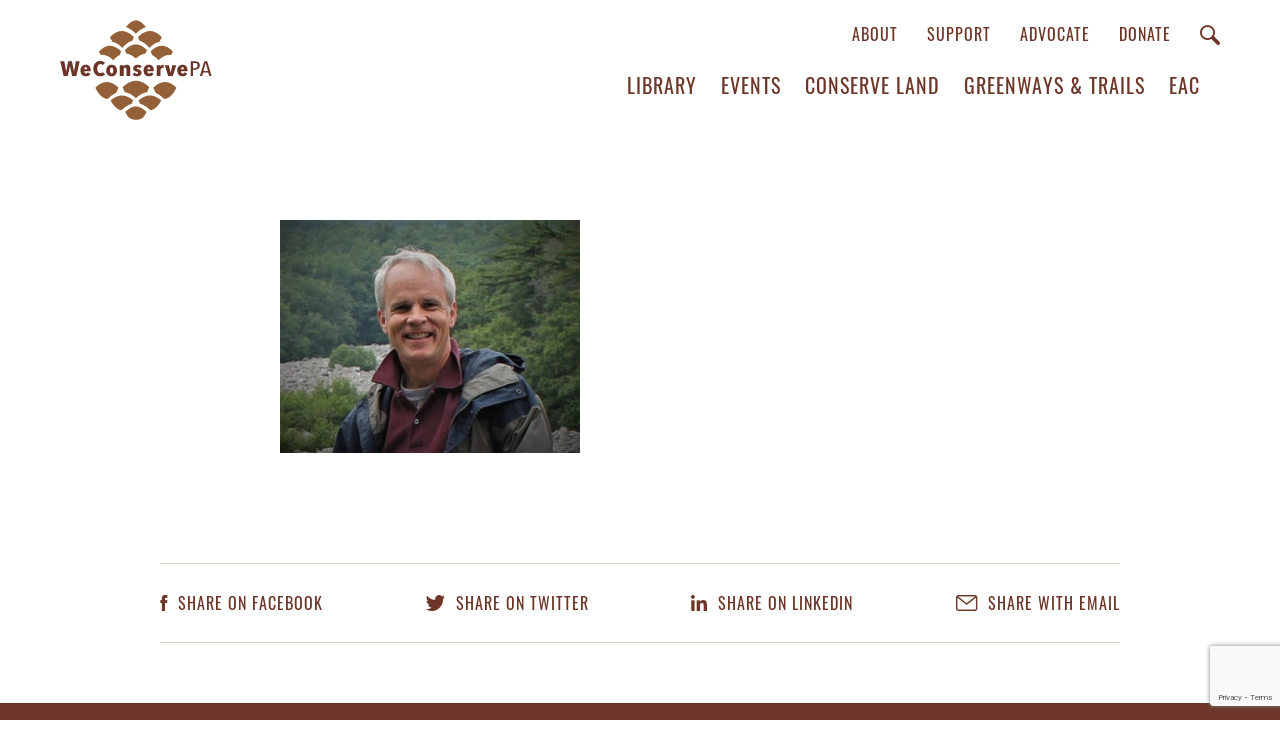

--- FILE ---
content_type: text/html; charset=UTF-8
request_url: https://weconservepa.org/blog/french-and-pickering-names-bill-gladden-executive-director/gladden/
body_size: 10333
content:
<!DOCTYPE html>
<head>
		
<meta name="MobileOptimized" content="width" />
<meta name="HandheldFriendly" content="True"/>
<meta name="viewport" content="width=device-width, initial-scale=1.0, user-scalable=0, minimum-scale=1.0, maximum-scale=1.0" />
<!--<script>document.write('<script src="http://' + (location.host || 'localhost').split(':')[0] + ':35729/livereload.js?snipver=1"></' + 'script>')</script>-->
<link rel="index" title="WeConservePA" href="https://weconservepa.org/" />
<!-- Google Tag Manager -->
<script>(function(w,d,s,l,i){w[l]=w[l]||[];w[l].push({'gtm.start':
new Date().getTime(),event:'gtm.js'});var f=d.getElementsByTagName(s)[0],
j=d.createElement(s),dl=l!='dataLayer'?'&l='+l:'';j.async=true;j.src=
'https://www.googletagmanager.com/gtm.js?id='+i+dl;f.parentNode.insertBefore(j,f);
})(window,document,'script','dataLayer','GTM-NFMPR6HD');</script>
<!-- End Google Tag Manager -->
	<style>img:is([sizes="auto" i], [sizes^="auto," i]) { contain-intrinsic-size: 3000px 1500px }</style>
	
		<!-- All in One SEO 4.8.7 - aioseo.com -->
		<title>gladden | WeConservePA</title>
	<meta name="robots" content="max-image-preview:large" />
	<meta name="author" content="nlotze@conserveland.org"/>
	<link rel="canonical" href="https://weconservepa.org/blog/french-and-pickering-names-bill-gladden-executive-director/gladden/" />
	<meta name="generator" content="All in One SEO (AIOSEO) 4.8.7" />
		<script type="application/ld+json" class="aioseo-schema">
			{"@context":"https:\/\/schema.org","@graph":[{"@type":"BreadcrumbList","@id":"https:\/\/weconservepa.org\/blog\/french-and-pickering-names-bill-gladden-executive-director\/gladden\/#breadcrumblist","itemListElement":[{"@type":"ListItem","@id":"https:\/\/weconservepa.org#listItem","position":1,"name":"Home","item":"https:\/\/weconservepa.org","nextItem":{"@type":"ListItem","@id":"https:\/\/weconservepa.org\/blog\/french-and-pickering-names-bill-gladden-executive-director\/gladden\/#listItem","name":"gladden"}},{"@type":"ListItem","@id":"https:\/\/weconservepa.org\/blog\/french-and-pickering-names-bill-gladden-executive-director\/gladden\/#listItem","position":2,"name":"gladden","previousItem":{"@type":"ListItem","@id":"https:\/\/weconservepa.org#listItem","name":"Home"}}]},{"@type":"ItemPage","@id":"https:\/\/weconservepa.org\/blog\/french-and-pickering-names-bill-gladden-executive-director\/gladden\/#itempage","url":"https:\/\/weconservepa.org\/blog\/french-and-pickering-names-bill-gladden-executive-director\/gladden\/","name":"gladden | WeConservePA","inLanguage":"en-US","isPartOf":{"@id":"https:\/\/weconservepa.org\/#website"},"breadcrumb":{"@id":"https:\/\/weconservepa.org\/blog\/french-and-pickering-names-bill-gladden-executive-director\/gladden\/#breadcrumblist"},"author":{"@id":"https:\/\/weconservepa.org\/blog\/author\/nlotzeconserveland-org\/#author"},"creator":{"@id":"https:\/\/weconservepa.org\/blog\/author\/nlotzeconserveland-org\/#author"},"datePublished":"2018-07-12T12:32:25-04:00","dateModified":"2018-07-12T12:32:25-04:00"},{"@type":"Organization","@id":"https:\/\/weconservepa.org\/#organization","name":"WeConservePA","url":"https:\/\/weconservepa.org\/","sameAs":["https:\/\/www.facebook.com\/WeConservePA\/","https:\/\/www.instagram.com\/weconservepa\/","https:\/\/www.linkedin.com\/company\/weconservepa\/"]},{"@type":"Person","@id":"https:\/\/weconservepa.org\/blog\/author\/nlotzeconserveland-org\/#author","url":"https:\/\/weconservepa.org\/blog\/author\/nlotzeconserveland-org\/","name":"nlotze@conserveland.org"},{"@type":"WebSite","@id":"https:\/\/weconservepa.org\/#website","url":"https:\/\/weconservepa.org\/","name":"WeConservePA","inLanguage":"en-US","publisher":{"@id":"https:\/\/weconservepa.org\/#organization"}}]}
		</script>
		<!-- All in One SEO -->

<link rel='dns-prefetch' href='//ajax.googleapis.com' />
<link rel='dns-prefetch' href='//www.google.com' />
<link rel="alternate" type="application/rss+xml" title="WeConservePA &raquo; gladden Comments Feed" href="https://weconservepa.org/blog/french-and-pickering-names-bill-gladden-executive-director/gladden/feed/" />
<script type="text/javascript">
/* <![CDATA[ */
window._wpemojiSettings = {"baseUrl":"https:\/\/s.w.org\/images\/core\/emoji\/16.0.1\/72x72\/","ext":".png","svgUrl":"https:\/\/s.w.org\/images\/core\/emoji\/16.0.1\/svg\/","svgExt":".svg","source":{"concatemoji":"https:\/\/weconservepa.org\/wp-includes\/js\/wp-emoji-release.min.js?ver=6.8.3"}};
/*! This file is auto-generated */
!function(s,n){var o,i,e;function c(e){try{var t={supportTests:e,timestamp:(new Date).valueOf()};sessionStorage.setItem(o,JSON.stringify(t))}catch(e){}}function p(e,t,n){e.clearRect(0,0,e.canvas.width,e.canvas.height),e.fillText(t,0,0);var t=new Uint32Array(e.getImageData(0,0,e.canvas.width,e.canvas.height).data),a=(e.clearRect(0,0,e.canvas.width,e.canvas.height),e.fillText(n,0,0),new Uint32Array(e.getImageData(0,0,e.canvas.width,e.canvas.height).data));return t.every(function(e,t){return e===a[t]})}function u(e,t){e.clearRect(0,0,e.canvas.width,e.canvas.height),e.fillText(t,0,0);for(var n=e.getImageData(16,16,1,1),a=0;a<n.data.length;a++)if(0!==n.data[a])return!1;return!0}function f(e,t,n,a){switch(t){case"flag":return n(e,"\ud83c\udff3\ufe0f\u200d\u26a7\ufe0f","\ud83c\udff3\ufe0f\u200b\u26a7\ufe0f")?!1:!n(e,"\ud83c\udde8\ud83c\uddf6","\ud83c\udde8\u200b\ud83c\uddf6")&&!n(e,"\ud83c\udff4\udb40\udc67\udb40\udc62\udb40\udc65\udb40\udc6e\udb40\udc67\udb40\udc7f","\ud83c\udff4\u200b\udb40\udc67\u200b\udb40\udc62\u200b\udb40\udc65\u200b\udb40\udc6e\u200b\udb40\udc67\u200b\udb40\udc7f");case"emoji":return!a(e,"\ud83e\udedf")}return!1}function g(e,t,n,a){var r="undefined"!=typeof WorkerGlobalScope&&self instanceof WorkerGlobalScope?new OffscreenCanvas(300,150):s.createElement("canvas"),o=r.getContext("2d",{willReadFrequently:!0}),i=(o.textBaseline="top",o.font="600 32px Arial",{});return e.forEach(function(e){i[e]=t(o,e,n,a)}),i}function t(e){var t=s.createElement("script");t.src=e,t.defer=!0,s.head.appendChild(t)}"undefined"!=typeof Promise&&(o="wpEmojiSettingsSupports",i=["flag","emoji"],n.supports={everything:!0,everythingExceptFlag:!0},e=new Promise(function(e){s.addEventListener("DOMContentLoaded",e,{once:!0})}),new Promise(function(t){var n=function(){try{var e=JSON.parse(sessionStorage.getItem(o));if("object"==typeof e&&"number"==typeof e.timestamp&&(new Date).valueOf()<e.timestamp+604800&&"object"==typeof e.supportTests)return e.supportTests}catch(e){}return null}();if(!n){if("undefined"!=typeof Worker&&"undefined"!=typeof OffscreenCanvas&&"undefined"!=typeof URL&&URL.createObjectURL&&"undefined"!=typeof Blob)try{var e="postMessage("+g.toString()+"("+[JSON.stringify(i),f.toString(),p.toString(),u.toString()].join(",")+"));",a=new Blob([e],{type:"text/javascript"}),r=new Worker(URL.createObjectURL(a),{name:"wpTestEmojiSupports"});return void(r.onmessage=function(e){c(n=e.data),r.terminate(),t(n)})}catch(e){}c(n=g(i,f,p,u))}t(n)}).then(function(e){for(var t in e)n.supports[t]=e[t],n.supports.everything=n.supports.everything&&n.supports[t],"flag"!==t&&(n.supports.everythingExceptFlag=n.supports.everythingExceptFlag&&n.supports[t]);n.supports.everythingExceptFlag=n.supports.everythingExceptFlag&&!n.supports.flag,n.DOMReady=!1,n.readyCallback=function(){n.DOMReady=!0}}).then(function(){return e}).then(function(){var e;n.supports.everything||(n.readyCallback(),(e=n.source||{}).concatemoji?t(e.concatemoji):e.wpemoji&&e.twemoji&&(t(e.twemoji),t(e.wpemoji)))}))}((window,document),window._wpemojiSettings);
/* ]]> */
</script>
<style id='wp-emoji-styles-inline-css' type='text/css'>

	img.wp-smiley, img.emoji {
		display: inline !important;
		border: none !important;
		box-shadow: none !important;
		height: 1em !important;
		width: 1em !important;
		margin: 0 0.07em !important;
		vertical-align: -0.1em !important;
		background: none !important;
		padding: 0 !important;
	}
</style>
<link rel='stylesheet' id='wp-block-library-css' href='https://weconservepa.org/wp-includes/css/dist/block-library/style.min.css?ver=6.8.3' type='text/css' media='all' />
<style id='classic-theme-styles-inline-css' type='text/css'>
/*! This file is auto-generated */
.wp-block-button__link{color:#fff;background-color:#32373c;border-radius:9999px;box-shadow:none;text-decoration:none;padding:calc(.667em + 2px) calc(1.333em + 2px);font-size:1.125em}.wp-block-file__button{background:#32373c;color:#fff;text-decoration:none}
</style>
<style id='global-styles-inline-css' type='text/css'>
:root{--wp--preset--aspect-ratio--square: 1;--wp--preset--aspect-ratio--4-3: 4/3;--wp--preset--aspect-ratio--3-4: 3/4;--wp--preset--aspect-ratio--3-2: 3/2;--wp--preset--aspect-ratio--2-3: 2/3;--wp--preset--aspect-ratio--16-9: 16/9;--wp--preset--aspect-ratio--9-16: 9/16;--wp--preset--color--black: #000000;--wp--preset--color--cyan-bluish-gray: #abb8c3;--wp--preset--color--white: #ffffff;--wp--preset--color--pale-pink: #f78da7;--wp--preset--color--vivid-red: #cf2e2e;--wp--preset--color--luminous-vivid-orange: #ff6900;--wp--preset--color--luminous-vivid-amber: #fcb900;--wp--preset--color--light-green-cyan: #7bdcb5;--wp--preset--color--vivid-green-cyan: #00d084;--wp--preset--color--pale-cyan-blue: #8ed1fc;--wp--preset--color--vivid-cyan-blue: #0693e3;--wp--preset--color--vivid-purple: #9b51e0;--wp--preset--gradient--vivid-cyan-blue-to-vivid-purple: linear-gradient(135deg,rgba(6,147,227,1) 0%,rgb(155,81,224) 100%);--wp--preset--gradient--light-green-cyan-to-vivid-green-cyan: linear-gradient(135deg,rgb(122,220,180) 0%,rgb(0,208,130) 100%);--wp--preset--gradient--luminous-vivid-amber-to-luminous-vivid-orange: linear-gradient(135deg,rgba(252,185,0,1) 0%,rgba(255,105,0,1) 100%);--wp--preset--gradient--luminous-vivid-orange-to-vivid-red: linear-gradient(135deg,rgba(255,105,0,1) 0%,rgb(207,46,46) 100%);--wp--preset--gradient--very-light-gray-to-cyan-bluish-gray: linear-gradient(135deg,rgb(238,238,238) 0%,rgb(169,184,195) 100%);--wp--preset--gradient--cool-to-warm-spectrum: linear-gradient(135deg,rgb(74,234,220) 0%,rgb(151,120,209) 20%,rgb(207,42,186) 40%,rgb(238,44,130) 60%,rgb(251,105,98) 80%,rgb(254,248,76) 100%);--wp--preset--gradient--blush-light-purple: linear-gradient(135deg,rgb(255,206,236) 0%,rgb(152,150,240) 100%);--wp--preset--gradient--blush-bordeaux: linear-gradient(135deg,rgb(254,205,165) 0%,rgb(254,45,45) 50%,rgb(107,0,62) 100%);--wp--preset--gradient--luminous-dusk: linear-gradient(135deg,rgb(255,203,112) 0%,rgb(199,81,192) 50%,rgb(65,88,208) 100%);--wp--preset--gradient--pale-ocean: linear-gradient(135deg,rgb(255,245,203) 0%,rgb(182,227,212) 50%,rgb(51,167,181) 100%);--wp--preset--gradient--electric-grass: linear-gradient(135deg,rgb(202,248,128) 0%,rgb(113,206,126) 100%);--wp--preset--gradient--midnight: linear-gradient(135deg,rgb(2,3,129) 0%,rgb(40,116,252) 100%);--wp--preset--font-size--small: 13px;--wp--preset--font-size--medium: 20px;--wp--preset--font-size--large: 36px;--wp--preset--font-size--x-large: 42px;--wp--preset--spacing--20: 0.44rem;--wp--preset--spacing--30: 0.67rem;--wp--preset--spacing--40: 1rem;--wp--preset--spacing--50: 1.5rem;--wp--preset--spacing--60: 2.25rem;--wp--preset--spacing--70: 3.38rem;--wp--preset--spacing--80: 5.06rem;--wp--preset--shadow--natural: 6px 6px 9px rgba(0, 0, 0, 0.2);--wp--preset--shadow--deep: 12px 12px 50px rgba(0, 0, 0, 0.4);--wp--preset--shadow--sharp: 6px 6px 0px rgba(0, 0, 0, 0.2);--wp--preset--shadow--outlined: 6px 6px 0px -3px rgba(255, 255, 255, 1), 6px 6px rgba(0, 0, 0, 1);--wp--preset--shadow--crisp: 6px 6px 0px rgba(0, 0, 0, 1);}:where(.is-layout-flex){gap: 0.5em;}:where(.is-layout-grid){gap: 0.5em;}body .is-layout-flex{display: flex;}.is-layout-flex{flex-wrap: wrap;align-items: center;}.is-layout-flex > :is(*, div){margin: 0;}body .is-layout-grid{display: grid;}.is-layout-grid > :is(*, div){margin: 0;}:where(.wp-block-columns.is-layout-flex){gap: 2em;}:where(.wp-block-columns.is-layout-grid){gap: 2em;}:where(.wp-block-post-template.is-layout-flex){gap: 1.25em;}:where(.wp-block-post-template.is-layout-grid){gap: 1.25em;}.has-black-color{color: var(--wp--preset--color--black) !important;}.has-cyan-bluish-gray-color{color: var(--wp--preset--color--cyan-bluish-gray) !important;}.has-white-color{color: var(--wp--preset--color--white) !important;}.has-pale-pink-color{color: var(--wp--preset--color--pale-pink) !important;}.has-vivid-red-color{color: var(--wp--preset--color--vivid-red) !important;}.has-luminous-vivid-orange-color{color: var(--wp--preset--color--luminous-vivid-orange) !important;}.has-luminous-vivid-amber-color{color: var(--wp--preset--color--luminous-vivid-amber) !important;}.has-light-green-cyan-color{color: var(--wp--preset--color--light-green-cyan) !important;}.has-vivid-green-cyan-color{color: var(--wp--preset--color--vivid-green-cyan) !important;}.has-pale-cyan-blue-color{color: var(--wp--preset--color--pale-cyan-blue) !important;}.has-vivid-cyan-blue-color{color: var(--wp--preset--color--vivid-cyan-blue) !important;}.has-vivid-purple-color{color: var(--wp--preset--color--vivid-purple) !important;}.has-black-background-color{background-color: var(--wp--preset--color--black) !important;}.has-cyan-bluish-gray-background-color{background-color: var(--wp--preset--color--cyan-bluish-gray) !important;}.has-white-background-color{background-color: var(--wp--preset--color--white) !important;}.has-pale-pink-background-color{background-color: var(--wp--preset--color--pale-pink) !important;}.has-vivid-red-background-color{background-color: var(--wp--preset--color--vivid-red) !important;}.has-luminous-vivid-orange-background-color{background-color: var(--wp--preset--color--luminous-vivid-orange) !important;}.has-luminous-vivid-amber-background-color{background-color: var(--wp--preset--color--luminous-vivid-amber) !important;}.has-light-green-cyan-background-color{background-color: var(--wp--preset--color--light-green-cyan) !important;}.has-vivid-green-cyan-background-color{background-color: var(--wp--preset--color--vivid-green-cyan) !important;}.has-pale-cyan-blue-background-color{background-color: var(--wp--preset--color--pale-cyan-blue) !important;}.has-vivid-cyan-blue-background-color{background-color: var(--wp--preset--color--vivid-cyan-blue) !important;}.has-vivid-purple-background-color{background-color: var(--wp--preset--color--vivid-purple) !important;}.has-black-border-color{border-color: var(--wp--preset--color--black) !important;}.has-cyan-bluish-gray-border-color{border-color: var(--wp--preset--color--cyan-bluish-gray) !important;}.has-white-border-color{border-color: var(--wp--preset--color--white) !important;}.has-pale-pink-border-color{border-color: var(--wp--preset--color--pale-pink) !important;}.has-vivid-red-border-color{border-color: var(--wp--preset--color--vivid-red) !important;}.has-luminous-vivid-orange-border-color{border-color: var(--wp--preset--color--luminous-vivid-orange) !important;}.has-luminous-vivid-amber-border-color{border-color: var(--wp--preset--color--luminous-vivid-amber) !important;}.has-light-green-cyan-border-color{border-color: var(--wp--preset--color--light-green-cyan) !important;}.has-vivid-green-cyan-border-color{border-color: var(--wp--preset--color--vivid-green-cyan) !important;}.has-pale-cyan-blue-border-color{border-color: var(--wp--preset--color--pale-cyan-blue) !important;}.has-vivid-cyan-blue-border-color{border-color: var(--wp--preset--color--vivid-cyan-blue) !important;}.has-vivid-purple-border-color{border-color: var(--wp--preset--color--vivid-purple) !important;}.has-vivid-cyan-blue-to-vivid-purple-gradient-background{background: var(--wp--preset--gradient--vivid-cyan-blue-to-vivid-purple) !important;}.has-light-green-cyan-to-vivid-green-cyan-gradient-background{background: var(--wp--preset--gradient--light-green-cyan-to-vivid-green-cyan) !important;}.has-luminous-vivid-amber-to-luminous-vivid-orange-gradient-background{background: var(--wp--preset--gradient--luminous-vivid-amber-to-luminous-vivid-orange) !important;}.has-luminous-vivid-orange-to-vivid-red-gradient-background{background: var(--wp--preset--gradient--luminous-vivid-orange-to-vivid-red) !important;}.has-very-light-gray-to-cyan-bluish-gray-gradient-background{background: var(--wp--preset--gradient--very-light-gray-to-cyan-bluish-gray) !important;}.has-cool-to-warm-spectrum-gradient-background{background: var(--wp--preset--gradient--cool-to-warm-spectrum) !important;}.has-blush-light-purple-gradient-background{background: var(--wp--preset--gradient--blush-light-purple) !important;}.has-blush-bordeaux-gradient-background{background: var(--wp--preset--gradient--blush-bordeaux) !important;}.has-luminous-dusk-gradient-background{background: var(--wp--preset--gradient--luminous-dusk) !important;}.has-pale-ocean-gradient-background{background: var(--wp--preset--gradient--pale-ocean) !important;}.has-electric-grass-gradient-background{background: var(--wp--preset--gradient--electric-grass) !important;}.has-midnight-gradient-background{background: var(--wp--preset--gradient--midnight) !important;}.has-small-font-size{font-size: var(--wp--preset--font-size--small) !important;}.has-medium-font-size{font-size: var(--wp--preset--font-size--medium) !important;}.has-large-font-size{font-size: var(--wp--preset--font-size--large) !important;}.has-x-large-font-size{font-size: var(--wp--preset--font-size--x-large) !important;}
:where(.wp-block-post-template.is-layout-flex){gap: 1.25em;}:where(.wp-block-post-template.is-layout-grid){gap: 1.25em;}
:where(.wp-block-columns.is-layout-flex){gap: 2em;}:where(.wp-block-columns.is-layout-grid){gap: 2em;}
:root :where(.wp-block-pullquote){font-size: 1.5em;line-height: 1.6;}
</style>
<link rel='stylesheet' id='af-fontawesome-css' href='https://weconservepa.org/wp-content/plugins/asgaros-forum/libs/fontawesome/css/all.min.css?ver=3.1.0' type='text/css' media='all' />
<link rel='stylesheet' id='af-fontawesome-compat-v4-css' href='https://weconservepa.org/wp-content/plugins/asgaros-forum/libs/fontawesome/css/v4-shims.min.css?ver=3.1.0' type='text/css' media='all' />
<link rel='stylesheet' id='af-widgets-css' href='https://weconservepa.org/wp-content/plugins/asgaros-forum/skin/widgets.css?ver=3.1.0' type='text/css' media='all' />
<link rel='stylesheet' id='wolf-twitter-css' href='https://weconservepa.org/wp-content/plugins/wolf-twitter/assets/css/twitter.min.css?ver=3.0.5' type='text/css' media='all' />
<link rel='stylesheet' id='reset-style-css' href='https://weconservepa.org/wp-content/themes/palta/css/reset.css?ver=6.8.3' type='text/css' media='all' />
<link rel='stylesheet' id='animsition-style-css' href='https://weconservepa.org/wp-content/themes/palta/css/animsition.min.css?ver=6.8.3' type='text/css' media='all' />
<link rel='stylesheet' id='forum-style-css' href='https://weconservepa.org/wp-content/plugins/asgaros-forum/skin/style.css?ver=6.8.3' type='text/css' media='all' />
<link rel='stylesheet' id='css3-animate-it-style-css' href='https://weconservepa.org/wp-content/themes/palta/css/animations.css?ver=6.8.3' type='text/css' media='all' />
<link rel='stylesheet' id='swiper-style-css' href='https://weconservepa.org/wp-content/themes/palta/css/swiper.min.css?ver=6.8.3' type='text/css' media='all' />
<link rel='stylesheet' id='bootstrap-style-css' href='https://weconservepa.org/wp-content/themes/palta/css/bootstrap.min.css?ver=6.8.3' type='text/css' media='all' />
<link rel='stylesheet' id='site-style-css' href='https://weconservepa.org/wp-content/themes/palta/css/style.css?ver=1.1' type='text/css' media='all' />
<script type="text/javascript" src="https://ajax.googleapis.com/ajax/libs/jquery/2.1.3/jquery.min.js" id="jquery-js"></script>
<script type="text/javascript" src="https://weconservepa.org/wp-content/themes/palta/js/swiper.min.js?ver=4.3.5" id="jquery-swiper-js"></script>
<link rel="https://api.w.org/" href="https://weconservepa.org/wp-json/" /><link rel="alternate" title="JSON" type="application/json" href="https://weconservepa.org/wp-json/wp/v2/media/11359" /><link rel="EditURI" type="application/rsd+xml" title="RSD" href="https://weconservepa.org/xmlrpc.php?rsd" />
<link rel='shortlink' href='https://weconservepa.org/?p=11359' />
<link rel="alternate" title="oEmbed (JSON)" type="application/json+oembed" href="https://weconservepa.org/wp-json/oembed/1.0/embed?url=https%3A%2F%2Fweconservepa.org%2Fblog%2Ffrench-and-pickering-names-bill-gladden-executive-director%2Fgladden%2F" />
<link rel="alternate" title="oEmbed (XML)" type="text/xml+oembed" href="https://weconservepa.org/wp-json/oembed/1.0/embed?url=https%3A%2F%2Fweconservepa.org%2Fblog%2Ffrench-and-pickering-names-bill-gladden-executive-director%2Fgladden%2F&#038;format=xml" />
<meta name="tec-api-version" content="v1"><meta name="tec-api-origin" content="https://weconservepa.org"><link rel="alternate" href="https://weconservepa.org/wp-json/tribe/events/v1/" /><link rel="icon" href="https://weconservepa.org/wp-content/uploads/2023/10/cropped-cropped-WeConservePA_Cone-512x512-STRIPES-32x32.png" sizes="32x32" />
<link rel="icon" href="https://weconservepa.org/wp-content/uploads/2023/10/cropped-cropped-WeConservePA_Cone-512x512-STRIPES-192x192.png" sizes="192x192" />
<link rel="apple-touch-icon" href="https://weconservepa.org/wp-content/uploads/2023/10/cropped-cropped-WeConservePA_Cone-512x512-STRIPES-180x180.png" />
<meta name="msapplication-TileImage" content="https://weconservepa.org/wp-content/uploads/2023/10/cropped-cropped-WeConservePA_Cone-512x512-STRIPES-270x270.png" />
		<style type="text/css" id="wp-custom-css">
			#single-events-metadata>div .category.workshop, #upcoming-events-container #upcoming-events>div>div .event-list-detail .category.workshop {
    background: #976037;
}
#signs .widget {
	margin-bottom: 50px;
}
#content #page-builder-container #signs-header a {
	color: white;
}
#content #page-builder-container .back-signs {
	color: white;
	text-transform: uppercase;
	font-size: 18px;
	font-family: oswald;
}
#signs .sign-thumbnails {
	display: block;
	font-size: 0;
	padding: 0 10px;
}
#signs .sign-image {
	display: inline-block;
	padding: 5px;
	width: 12.5%;
	margin: 0;
}
#signs .sign-slider {
	display: none;
	text-align: center;
}
#signs .swiper-slide img {
	max-height: 800px;
	margin: 0 auto;
}
#signs .sign-nav-container {
	width: 800px;
	max-width: calc(100% - 200px);
	margin: 0 auto;
	text-align: justify;
}
#signs .sign-nav-container:after {
	content: '';
	display: inline-block;
	width: 100%;
	height: 1px;
	margin-top: -1px;
}
#signs .swiper-prev,
#signs .swiper-next {
	display: inline-block;
	line-height: 1;
	vertical-align: top;
	cursor: pointer;
}
#signs .close {
	position: absolute;
	top: 0;
	right: 0;
	opacity: 0.8;
	line-height: 1;
}
@media (max-width: 1100px) {
	#signs .sign-thumbnails {
		padding: 0;
	}
	#signs .sign-image {
		width: 16.6%;
	}
}
@media (max-width: 767px) {
	#signs .sign-image {
		width: 20%;
	}
}
@media (max-width: 600px) {
	#signs .sign-image {
		width: 25%;
	}
}
@media (max-width: 500px) {
	#signs .sign-image {
		width: 33.3%;
	}
}
@media (max-width: 400px) {
	#signs .sign-image {
		width: 50%;
	}
}

#content .tribe-events-header,
#content .single-tribe_events .tribe-events-c-subscribe-dropdown__container,
#content .tribe-events .tribe-events-c-subscribe-dropdown__container {
	display: none;
}		</style>
		
<!-- START - Open Graph and Twitter Card Tags 3.3.5 -->
 <!-- Facebook Open Graph -->
  <meta property="og:locale" content="en_US"/>
  <meta property="og:site_name" content="WeConservePA"/>
  <meta property="og:title" content="gladden"/>
  <meta property="og:url" content="https://weconservepa.org/blog/french-and-pickering-names-bill-gladden-executive-director/gladden/"/>
  <meta property="og:type" content="article"/>
  <meta property="og:description" content="gladden"/>
  <meta property="og:image" content="https://weconservepa.org/wp-content/uploads/2024/03/WCP-site-default-image-March-2024.jpg"/>
  <meta property="og:image:url" content="https://weconservepa.org/wp-content/uploads/2024/03/WCP-site-default-image-March-2024.jpg"/>
  <meta property="og:image:secure_url" content="https://weconservepa.org/wp-content/uploads/2024/03/WCP-site-default-image-March-2024.jpg"/>
  <meta property="article:publisher" content="https://www.facebook.com/WeConservePA"/>
 <!-- Google+ / Schema.org -->
 <!-- Twitter Cards -->
 <!-- SEO -->
 <!-- Misc. tags -->
 <!-- is_singular -->
<!-- END - Open Graph and Twitter Card Tags 3.3.5 -->
	
				<style type="text/css" id="c4wp-checkout-css">
					.woocommerce-checkout .c4wp_captcha_field {
						margin-bottom: 10px;
						margin-top: 15px;
						position: relative;
						display: inline-block;
					}
				</style>
							<style type="text/css" id="c4wp-v3-lp-form-css">
				.login #login, .login #lostpasswordform {
					min-width: 350px !important;
				}
				.wpforms-field-c4wp iframe {
					width: 100% !important;
				}
			</style>
			</head>
<body id="preload" class="attachment wp-singular attachment-template-default single single-attachment postid-11359 attachmentid-11359 attachment-jpeg wp-theme-palta animsition tribe-no-js">
<!-- Google Tag Manager (noscript) -->
<noscript><iframe src="https://www.googletagmanager.com/ns.html?id=GTM-NFMPR6HD"
height="0" width="0" style="display:none;visibility:hidden"></iframe></noscript>
<!-- End Google Tag Manager (noscript) -->
<div class="wrap">
<!-- begin header -->
<header>
	<div id="header-container" class="container-fluid">
		<div>
			<div>
				<a href="https://weconservepa.org" id="logo">
					<img id="desktop-logo" class="lazy" data-src="https://weconservepa.org/wp-content/themes/palta/images/logo.svg" alt="We Conserve PA" />
					<img id="mobile-logo" class="lazy" data-src="https://weconservepa.org/wp-content/themes/palta/images/logo-mobile.svg" alt="We Conserve PA" />
				</a>
			</div>
			<div>
				<div>
					<div class="menu-top-header-menu-container"><ul id="menu-top-header-menu" class="menu"><li id="menu-item-68" class="menu-item menu-item-type-post_type menu-item-object-page menu-item-68"><a href="https://weconservepa.org/about/">About</a></li>
<li id="menu-item-67" class="menu-item menu-item-type-post_type menu-item-object-page menu-item-67"><a href="https://weconservepa.org/support/">Support</a></li>
<li id="menu-item-22143" class="menu-item menu-item-type-post_type menu-item-object-page menu-item-22143"><a href="https://weconservepa.org/advocate/">Advocate</a></li>
<li id="menu-item-14938" class="menu-item menu-item-type-post_type menu-item-object-page menu-item-14938"><a href="https://weconservepa.org/donate/">Donate</a></li>
</ul></div>					<a href="#" class="toggle-search">
						<span class="icon-search"></span>
					</a>
				</div>
				<div>
					<div class="menu-main-menu-container"><ul id="menu-main-menu" class="menu"><li id="menu-item-308" class="menu-item menu-item-type-custom menu-item-object-custom menu-item-308"><a target="_blank" href="https://library.weconservepa.org/">Library</a></li>
<li id="menu-item-22145" class="menu-item menu-item-type-custom menu-item-object-custom menu-item-22145"><a href="https://weconservepa.org/events/">Events</a></li>
<li id="menu-item-70" class="menu-item menu-item-type-post_type menu-item-object-page menu-item-70"><a href="https://weconservepa.org/conserve-land/">Conserve Land</a></li>
<li id="menu-item-71" class="menu-item menu-item-type-post_type menu-item-object-page menu-item-71"><a href="https://weconservepa.org/trails/">Greenways &#038; Trails</a></li>
<li id="menu-item-72" class="menu-item menu-item-type-post_type menu-item-object-page menu-item-72"><a href="https://weconservepa.org/eac/">EAC</a></li>
<li id="menu-item-198" class="donate menu-item menu-item-type-post_type menu-item-object-page menu-item-198"><a href="https://weconservepa.org/donate/">Donate</a></li>
</ul></div>				</div>
			</div>
		</div>
		<div id="mobile-header-content">
			<a href="#" class="toggle-search">
				<span class="icon-search"></span>
			</a>
			<a href="#" id="mobile-menu-icon">
				<span></span>
			</a>
		</div>
	</div>
	<div id="mobile-menu">
		<div class="menu-mobile-menu-container"><ul id="menu-mobile-menu" class="menu"><li id="menu-item-697" class="menu-item menu-item-type-post_type menu-item-object-page menu-item-697"><a href="https://weconservepa.org/about/">About</a></li>
<li id="menu-item-22146" class="menu-item menu-item-type-custom menu-item-object-custom menu-item-22146"><a href="https://weconservepa.org/events/">Events</a></li>
<li id="menu-item-691" class="menu-item menu-item-type-custom menu-item-object-custom menu-item-691"><a target="_blank" href="https://library.weconservepa.org/">Library</a></li>
<li id="menu-item-692" class="menu-item menu-item-type-post_type menu-item-object-page menu-item-692"><a href="https://weconservepa.org/conserve-land/">Conserve Land</a></li>
<li id="menu-item-693" class="menu-item menu-item-type-post_type menu-item-object-page menu-item-693"><a href="https://weconservepa.org/trails/">Greenways &#038; Trails</a></li>
<li id="menu-item-694" class="menu-item menu-item-type-post_type menu-item-object-page menu-item-694"><a href="https://weconservepa.org/eac/">EAC</a></li>
<li id="menu-item-695" class="menu-item menu-item-type-post_type menu-item-object-page menu-item-695"><a href="https://weconservepa.org/advocate/">Advocate</a></li>
<li id="menu-item-698" class="menu-item menu-item-type-post_type menu-item-object-page menu-item-698"><a href="https://weconservepa.org/support/">Support</a></li>
<li id="menu-item-696" class="donate menu-item menu-item-type-post_type menu-item-object-page menu-item-696"><a href="https://weconservepa.org/donate/">Donate</a></li>
</ul></div>	</div>
</header>
<div id="search-overlay" class="container-fluid">
	<div class="container">
		<a href="#" id="close-search-overlay">
			<span class="icon-close"></span>
		</a>
		<div id="search-input-wrapper">
			<span class="icon-search"></span>
			<input type="text" placeholder="What are you looking for?" id="search-overlay-text" />
			<p>Search for models, guides, and other documents <a href="https://conservationtools.org/">here</a>.</p>
		</div>
	</div>
</div>
<div id="mobile-main-menu-container" class="container-fluid">
	<div class="container">
		<div class="menu-mobile-menu-container"><ul id="menu-mobile-menu-1" class="menu"><li class="menu-item menu-item-type-post_type menu-item-object-page menu-item-697"><a href="https://weconservepa.org/about/">About</a></li>
<li class="menu-item menu-item-type-custom menu-item-object-custom menu-item-22146"><a href="https://weconservepa.org/events/">Events</a></li>
<li class="menu-item menu-item-type-custom menu-item-object-custom menu-item-691"><a target="_blank" href="https://library.weconservepa.org/">Library</a></li>
<li class="menu-item menu-item-type-post_type menu-item-object-page menu-item-692"><a href="https://weconservepa.org/conserve-land/">Conserve Land</a></li>
<li class="menu-item menu-item-type-post_type menu-item-object-page menu-item-693"><a href="https://weconservepa.org/trails/">Greenways &#038; Trails</a></li>
<li class="menu-item menu-item-type-post_type menu-item-object-page menu-item-694"><a href="https://weconservepa.org/eac/">EAC</a></li>
<li class="menu-item menu-item-type-post_type menu-item-object-page menu-item-695"><a href="https://weconservepa.org/advocate/">Advocate</a></li>
<li class="menu-item menu-item-type-post_type menu-item-object-page menu-item-698"><a href="https://weconservepa.org/support/">Support</a></li>
<li class="donate menu-item menu-item-type-post_type menu-item-object-page menu-item-696"><a href="https://weconservepa.org/donate/">Donate</a></li>
</ul></div>	</div>
</div>

<!-- begin content -->
<div id="content" role="main" class="post-11359 attachment type-attachment status-inherit hentry">
    <div id="single-blog-container" class="container small-container">
		    				
			<p class="attachment"><a href='https://weconservepa.org/wp-content/uploads/2018/07/gladden.jpg'><img fetchpriority="high" decoding="async" width="300" height="233" src="https://weconservepa.org/wp-content/uploads/2018/07/gladden-300x233.jpg" class="attachment-medium size-medium" alt="" srcset="https://weconservepa.org/wp-content/uploads/2018/07/gladden-300x233.jpg 300w, https://weconservepa.org/wp-content/uploads/2018/07/gladden.jpg 655w" sizes="(max-width: 300px) 100vw, 300px" /></a></p>
	    	
    </div>	
    <div id="single-blog-share-container" class="container small-container">
	   <div>
			<div>
				<a class="share-icon facebook custom-link" target="_blank" href="http://www.facebook.com/sharer.php?u=%20https://weconservepa.org/blog/french-and-pickering-names-bill-gladden-executive-director/gladden/&t=WeConservePA%20Blog%20gladden">
					<span class="icon-facebook"></span>
					Share on Facebook
				</a>
			</div>
			<div>
				<a class="share-icon twitter custom-link" target="_blank" href="https://twitter.com/intent/tweet?url=https://weconservepa.org/blog/french-and-pickering-names-bill-gladden-executive-director/gladden/&text=%20WeConservePA%20Blog%20-gladden:%20">
					<span class="icon-twitter"></span>
					Share on Twitter
				</a>
			</div>
			<div>
				<a class="share-icon pinterest custom-link" target="_blank" href="https://www.linkedin.com/shareArticle?mini=true&url=https://weconservepa.org/blog/french-and-pickering-names-bill-gladden-executive-director/gladden/&title=gladden">
					<span class="icon-linkedin"></span>
					Share on LinkedIn
				</a>
			</div>
			<div>
				<a class="share-icon mail custom-link" target="_blank" href="mailto:?subject=WeConservePA Blog&body=gladden : https://weconservepa.org/blog/french-and-pickering-names-bill-gladden-executive-director/gladden/">
					<span class="icon-email"></span>
					Share With Email
				</a>
			</div>
		</div>
    </div>
				
</div> <!-- end #content -->

		<div class="push"></div>
</div> <!-- end .wrap -->

<!-- begin footer -->

<footer>
	<div id="footer-social-container" class="container-fluid">
		<div class="container">
			<div>
				<div>
					<h2>#WeConservePA</h2>
				</div>
				<div>
					<div>
														<div>
									<a href="https://www.facebook.com/WeConservePA" target="_blank">
										<span class="icon-facebook"></span>
										<span class="text">
											Facebook
										</span>	
									</a>
								</div>
														<div>
									<a href="https://instagram.com/WeConservePA" target="_blank">
										<span class="icon-instagram"></span>
										<span class="text">
											Instagram
										</span>
									</a>
								</div>
														<div>
									<a href="https://www.linkedin.com/company/weconservepa" target="_blank">
										<span class="icon-linkedin"></span>
										<span class="text">
											Linkedin
										</span>
									</a>
								</div>
											</div>
				</div>
				<div>
					<a href="https://weconservepa.org/get-informed/" target="_blank">
						<span class="icon-mail"></span>
						Get Email Updates
					</a>
				</div>
			</div>
		</div>
	</div>
	<div id="footer-content-container" class="container-fluid">
		<div class="container small-container">
			<p><img loading="lazy" decoding="async" class="alignnone wp-image-14965" src="https://weconservepa.org/wp-content/uploads/2020/12/WeConservePA_wo_Tag_Resized.png" alt="" width="225" height="225" srcset="https://weconservepa.org/wp-content/uploads/2020/12/WeConservePA_wo_Tag_Resized.png 512w, https://weconservepa.org/wp-content/uploads/2020/12/WeConservePA_wo_Tag_Resized-300x300.png 300w, https://weconservepa.org/wp-content/uploads/2020/12/WeConservePA_wo_Tag_Resized-150x150.png 150w, https://weconservepa.org/wp-content/uploads/2020/12/WeConservePA_wo_Tag_Resized-360x360.png 360w" sizes="auto, (max-width: 225px) 100vw, 225px" /></p>
<p>WeConservePA helps people care for, wisely use, and enjoy what nature offers. We help organizations and individuals to effectively and efficiently conserve land, protect and restore waterways, implement sustainable practices, and connect people to the outdoors. We foster understanding of conservation and advocate for pro-conservation governmental policy to promote a high quality of life for all.</p>
<hr />
<p>WeConservePA<br />
610 N. 3rd St., #301<br />
Harrisburg, PA 17101<br />
717.230.8560 | <a href="mailto:info@conserveland.org">info@WeConservePA.org</a></p>
<hr />
<p>The Library, Conserve Land, Greenways &amp; Trails, and EAC-related content of this website is provided with support in part of the Community Conservation Partnerships Program, Environmental Stewardship Fund, under the administration of the PA Department of Conservation and Natural Resources, Bureau of Recreation and Conservation.</p>
<div></div>
<p><a href="https://www.guidestar.org/profile/23-2789029">WeConservePA is committed to transparency</a></p>
								<div id="footer-logos-container">
										<div>
								<img class="lazy" data-src="https://weconservepa.org/wp-content/uploads/2024/04/candid-seal-gold-2024-e1713458067953.png" />
							</div>
								</div>
					</div>
	</div>
	<div id="footer-bottom-container" class="container-fluid">
		<div class="container">
			<div>
				<div>
					<p>© WeConservePA. All Rights Reserved.</p>
				</div>
				<div>
					<div class="menu-footer-menu-container"><ul id="menu-footer-menu" class="menu"><li id="menu-item-77" class="menu-item menu-item-type-custom menu-item-object-custom menu-item-77"><a href="https://weconservepa.org/wp-admin">Login</a></li>
<li id="menu-item-78" class="menu-item menu-item-type-custom menu-item-object-custom menu-item-78"><a href="https://weconservepa.org/sitemap.xml">Sitemap</a></li>
<li id="menu-item-74" class="menu-item menu-item-type-post_type menu-item-object-page menu-item-74"><a href="https://weconservepa.org/privacy/">Privacy</a></li>
</ul></div>				</div>
				<div>
					<a href="https://cacpro.com" target="_blank">
						Handcrafted By
						<span class="icon-cacpro"></span>
					</a>
				</div>
			</div>
		</div>
	</div>
</footer>
<script type="speculationrules">
{"prefetch":[{"source":"document","where":{"and":[{"href_matches":"\/*"},{"not":{"href_matches":["\/wp-*.php","\/wp-admin\/*","\/wp-content\/uploads\/*","\/wp-content\/*","\/wp-content\/plugins\/*","\/wp-content\/themes\/palta\/*","\/*\\?(.+)"]}},{"not":{"selector_matches":"a[rel~=\"nofollow\"]"}},{"not":{"selector_matches":".no-prefetch, .no-prefetch a"}}]},"eagerness":"conservative"}]}
</script>
		<script>
		( function ( body ) {
			'use strict';
			body.className = body.className.replace( /\btribe-no-js\b/, 'tribe-js' );
		} )( document.body );
		</script>
		<script> /* <![CDATA[ */var tribe_l10n_datatables = {"aria":{"sort_ascending":": activate to sort column ascending","sort_descending":": activate to sort column descending"},"length_menu":"Show _MENU_ entries","empty_table":"No data available in table","info":"Showing _START_ to _END_ of _TOTAL_ entries","info_empty":"Showing 0 to 0 of 0 entries","info_filtered":"(filtered from _MAX_ total entries)","zero_records":"No matching records found","search":"Search:","all_selected_text":"All items on this page were selected. ","select_all_link":"Select all pages","clear_selection":"Clear Selection.","pagination":{"all":"All","next":"Next","previous":"Previous"},"select":{"rows":{"0":"","_":": Selected %d rows","1":": Selected 1 row"}},"datepicker":{"dayNames":["Sunday","Monday","Tuesday","Wednesday","Thursday","Friday","Saturday"],"dayNamesShort":["Sun","Mon","Tue","Wed","Thu","Fri","Sat"],"dayNamesMin":["S","M","T","W","T","F","S"],"monthNames":["January","February","March","April","May","June","July","August","September","October","November","December"],"monthNamesShort":["January","February","March","April","May","June","July","August","September","October","November","December"],"monthNamesMin":["Jan","Feb","Mar","Apr","May","Jun","Jul","Aug","Sep","Oct","Nov","Dec"],"nextText":"Next","prevText":"Prev","currentText":"Today","closeText":"Done","today":"Today","clear":"Clear"}};/* ]]> */ </script><script type="text/javascript" src="https://weconservepa.org/wp-content/plugins/the-events-calendar/common/build/js/user-agent.js?ver=da75d0bdea6dde3898df" id="tec-user-agent-js"></script>
<script type="text/javascript" src="https://weconservepa.org/wp-content/themes/palta/js/bootstrap.min.js?ver=3.3.2" id="bootstrap-js"></script>
<script type="text/javascript" src="https://weconservepa.org/wp-content/themes/palta/js/fastclick.js?ver=1.0" id="fastclick-js"></script>
<script type="text/javascript" src="https://weconservepa.org/wp-content/themes/palta/js/smoothScroll.min.js?ver=1.4.4" id="smoothScroll-js"></script>
<script type="text/javascript" src="https://weconservepa.org/wp-content/themes/palta/js/css3-animate-it.js?ver=1.0.0" id="css3-animate-it-js"></script>
<script type="text/javascript" src="https://weconservepa.org/wp-content/themes/palta/js/animsition.min.js?ver=1.0.0" id="jquery-animsition-js"></script>
<script type="text/javascript" src="https://weconservepa.org/wp-content/themes/palta/js/jquery.selectric.js?ver=1.0.0" id="jquery-selectric-js"></script>
<script type="text/javascript" src="https://weconservepa.org/wp-content/themes/palta/js/mixitup.min.js?ver=1.0.0" id="jquery-mixitup-js"></script>
<script type="text/javascript" src="https://weconservepa.org/wp-content/themes/palta/js/mixitup-multifilter.min.js?ver=1.0.0" id="jquery-mixitup-multi-js"></script>
<script type="text/javascript" src="https://weconservepa.org/wp-content/themes/palta/js/lazyload.min.js?ver=10.19.0" id="lazy-load-js"></script>
<script type="text/javascript" src="https://weconservepa.org/wp-content/themes/palta/js/fitvids.js?ver=1.0.0" id="jquery-fitvids-js"></script>
<script type="text/javascript" src="https://weconservepa.org/wp-content/themes/palta/js/mapdata.js?ver=1.0.0" id="simplemaps-mapdata-js"></script>
<script type="text/javascript" src="https://weconservepa.org/wp-content/themes/palta/js/statemap.js?ver=1.0.0" id="simplemaps-statemap-js"></script>
<script type="text/javascript" src="https://weconservepa.org/wp-content/themes/palta/js/jquery.site.js?ver=1.21" id="jquery-custom-js"></script>
<script type="text/javascript" id="gforms_recaptcha_recaptcha-js-extra">
/* <![CDATA[ */
var gforms_recaptcha_recaptcha_strings = {"nonce":"f286cd8376","disconnect":"Disconnecting","change_connection_type":"Resetting","spinner":"https:\/\/weconservepa.org\/wp-content\/plugins\/gravityforms\/images\/spinner.svg","connection_type":"classic","disable_badge":"","change_connection_type_title":"Change Connection Type","change_connection_type_message":"Changing the connection type will delete your current settings.  Do you want to proceed?","disconnect_title":"Disconnect","disconnect_message":"Disconnecting from reCAPTCHA will delete your current settings.  Do you want to proceed?","site_key":"6Lc-MTMqAAAAABXRheoaod7j81qnVXWqQ3mimeSq"};
/* ]]> */
</script>
<script type="text/javascript" src="https://www.google.com/recaptcha/api.js?render=6Lc-MTMqAAAAABXRheoaod7j81qnVXWqQ3mimeSq&amp;ver=2.0.0" id="gforms_recaptcha_recaptcha-js" defer="defer" data-wp-strategy="defer"></script>
<script type="text/javascript" src="https://weconservepa.org/wp-content/plugins/gravityformsrecaptcha/js/frontend.min.js?ver=2.0.0" id="gforms_recaptcha_frontend-js" defer="defer" data-wp-strategy="defer"></script>
<script>(function(){function c(){var b=a.contentDocument||a.contentWindow.document;if(b){var d=b.createElement('script');d.innerHTML="window.__CF$cv$params={r:'9c36ff8b3dcc4c41',t:'MTc2OTMzNjAwOS4wMDAwMDA='};var a=document.createElement('script');a.nonce='';a.src='/cdn-cgi/challenge-platform/scripts/jsd/main.js';document.getElementsByTagName('head')[0].appendChild(a);";b.getElementsByTagName('head')[0].appendChild(d)}}if(document.body){var a=document.createElement('iframe');a.height=1;a.width=1;a.style.position='absolute';a.style.top=0;a.style.left=0;a.style.border='none';a.style.visibility='hidden';document.body.appendChild(a);if('loading'!==document.readyState)c();else if(window.addEventListener)document.addEventListener('DOMContentLoaded',c);else{var e=document.onreadystatechange||function(){};document.onreadystatechange=function(b){e(b);'loading'!==document.readyState&&(document.onreadystatechange=e,c())}}}})();</script></body>
</html>


--- FILE ---
content_type: text/html; charset=utf-8
request_url: https://www.google.com/recaptcha/api2/anchor?ar=1&k=6Lc-MTMqAAAAABXRheoaod7j81qnVXWqQ3mimeSq&co=aHR0cHM6Ly93ZWNvbnNlcnZlcGEub3JnOjQ0Mw..&hl=en&v=PoyoqOPhxBO7pBk68S4YbpHZ&size=invisible&anchor-ms=20000&execute-ms=30000&cb=p9lxpavi770s
body_size: 48874
content:
<!DOCTYPE HTML><html dir="ltr" lang="en"><head><meta http-equiv="Content-Type" content="text/html; charset=UTF-8">
<meta http-equiv="X-UA-Compatible" content="IE=edge">
<title>reCAPTCHA</title>
<style type="text/css">
/* cyrillic-ext */
@font-face {
  font-family: 'Roboto';
  font-style: normal;
  font-weight: 400;
  font-stretch: 100%;
  src: url(//fonts.gstatic.com/s/roboto/v48/KFO7CnqEu92Fr1ME7kSn66aGLdTylUAMa3GUBHMdazTgWw.woff2) format('woff2');
  unicode-range: U+0460-052F, U+1C80-1C8A, U+20B4, U+2DE0-2DFF, U+A640-A69F, U+FE2E-FE2F;
}
/* cyrillic */
@font-face {
  font-family: 'Roboto';
  font-style: normal;
  font-weight: 400;
  font-stretch: 100%;
  src: url(//fonts.gstatic.com/s/roboto/v48/KFO7CnqEu92Fr1ME7kSn66aGLdTylUAMa3iUBHMdazTgWw.woff2) format('woff2');
  unicode-range: U+0301, U+0400-045F, U+0490-0491, U+04B0-04B1, U+2116;
}
/* greek-ext */
@font-face {
  font-family: 'Roboto';
  font-style: normal;
  font-weight: 400;
  font-stretch: 100%;
  src: url(//fonts.gstatic.com/s/roboto/v48/KFO7CnqEu92Fr1ME7kSn66aGLdTylUAMa3CUBHMdazTgWw.woff2) format('woff2');
  unicode-range: U+1F00-1FFF;
}
/* greek */
@font-face {
  font-family: 'Roboto';
  font-style: normal;
  font-weight: 400;
  font-stretch: 100%;
  src: url(//fonts.gstatic.com/s/roboto/v48/KFO7CnqEu92Fr1ME7kSn66aGLdTylUAMa3-UBHMdazTgWw.woff2) format('woff2');
  unicode-range: U+0370-0377, U+037A-037F, U+0384-038A, U+038C, U+038E-03A1, U+03A3-03FF;
}
/* math */
@font-face {
  font-family: 'Roboto';
  font-style: normal;
  font-weight: 400;
  font-stretch: 100%;
  src: url(//fonts.gstatic.com/s/roboto/v48/KFO7CnqEu92Fr1ME7kSn66aGLdTylUAMawCUBHMdazTgWw.woff2) format('woff2');
  unicode-range: U+0302-0303, U+0305, U+0307-0308, U+0310, U+0312, U+0315, U+031A, U+0326-0327, U+032C, U+032F-0330, U+0332-0333, U+0338, U+033A, U+0346, U+034D, U+0391-03A1, U+03A3-03A9, U+03B1-03C9, U+03D1, U+03D5-03D6, U+03F0-03F1, U+03F4-03F5, U+2016-2017, U+2034-2038, U+203C, U+2040, U+2043, U+2047, U+2050, U+2057, U+205F, U+2070-2071, U+2074-208E, U+2090-209C, U+20D0-20DC, U+20E1, U+20E5-20EF, U+2100-2112, U+2114-2115, U+2117-2121, U+2123-214F, U+2190, U+2192, U+2194-21AE, U+21B0-21E5, U+21F1-21F2, U+21F4-2211, U+2213-2214, U+2216-22FF, U+2308-230B, U+2310, U+2319, U+231C-2321, U+2336-237A, U+237C, U+2395, U+239B-23B7, U+23D0, U+23DC-23E1, U+2474-2475, U+25AF, U+25B3, U+25B7, U+25BD, U+25C1, U+25CA, U+25CC, U+25FB, U+266D-266F, U+27C0-27FF, U+2900-2AFF, U+2B0E-2B11, U+2B30-2B4C, U+2BFE, U+3030, U+FF5B, U+FF5D, U+1D400-1D7FF, U+1EE00-1EEFF;
}
/* symbols */
@font-face {
  font-family: 'Roboto';
  font-style: normal;
  font-weight: 400;
  font-stretch: 100%;
  src: url(//fonts.gstatic.com/s/roboto/v48/KFO7CnqEu92Fr1ME7kSn66aGLdTylUAMaxKUBHMdazTgWw.woff2) format('woff2');
  unicode-range: U+0001-000C, U+000E-001F, U+007F-009F, U+20DD-20E0, U+20E2-20E4, U+2150-218F, U+2190, U+2192, U+2194-2199, U+21AF, U+21E6-21F0, U+21F3, U+2218-2219, U+2299, U+22C4-22C6, U+2300-243F, U+2440-244A, U+2460-24FF, U+25A0-27BF, U+2800-28FF, U+2921-2922, U+2981, U+29BF, U+29EB, U+2B00-2BFF, U+4DC0-4DFF, U+FFF9-FFFB, U+10140-1018E, U+10190-1019C, U+101A0, U+101D0-101FD, U+102E0-102FB, U+10E60-10E7E, U+1D2C0-1D2D3, U+1D2E0-1D37F, U+1F000-1F0FF, U+1F100-1F1AD, U+1F1E6-1F1FF, U+1F30D-1F30F, U+1F315, U+1F31C, U+1F31E, U+1F320-1F32C, U+1F336, U+1F378, U+1F37D, U+1F382, U+1F393-1F39F, U+1F3A7-1F3A8, U+1F3AC-1F3AF, U+1F3C2, U+1F3C4-1F3C6, U+1F3CA-1F3CE, U+1F3D4-1F3E0, U+1F3ED, U+1F3F1-1F3F3, U+1F3F5-1F3F7, U+1F408, U+1F415, U+1F41F, U+1F426, U+1F43F, U+1F441-1F442, U+1F444, U+1F446-1F449, U+1F44C-1F44E, U+1F453, U+1F46A, U+1F47D, U+1F4A3, U+1F4B0, U+1F4B3, U+1F4B9, U+1F4BB, U+1F4BF, U+1F4C8-1F4CB, U+1F4D6, U+1F4DA, U+1F4DF, U+1F4E3-1F4E6, U+1F4EA-1F4ED, U+1F4F7, U+1F4F9-1F4FB, U+1F4FD-1F4FE, U+1F503, U+1F507-1F50B, U+1F50D, U+1F512-1F513, U+1F53E-1F54A, U+1F54F-1F5FA, U+1F610, U+1F650-1F67F, U+1F687, U+1F68D, U+1F691, U+1F694, U+1F698, U+1F6AD, U+1F6B2, U+1F6B9-1F6BA, U+1F6BC, U+1F6C6-1F6CF, U+1F6D3-1F6D7, U+1F6E0-1F6EA, U+1F6F0-1F6F3, U+1F6F7-1F6FC, U+1F700-1F7FF, U+1F800-1F80B, U+1F810-1F847, U+1F850-1F859, U+1F860-1F887, U+1F890-1F8AD, U+1F8B0-1F8BB, U+1F8C0-1F8C1, U+1F900-1F90B, U+1F93B, U+1F946, U+1F984, U+1F996, U+1F9E9, U+1FA00-1FA6F, U+1FA70-1FA7C, U+1FA80-1FA89, U+1FA8F-1FAC6, U+1FACE-1FADC, U+1FADF-1FAE9, U+1FAF0-1FAF8, U+1FB00-1FBFF;
}
/* vietnamese */
@font-face {
  font-family: 'Roboto';
  font-style: normal;
  font-weight: 400;
  font-stretch: 100%;
  src: url(//fonts.gstatic.com/s/roboto/v48/KFO7CnqEu92Fr1ME7kSn66aGLdTylUAMa3OUBHMdazTgWw.woff2) format('woff2');
  unicode-range: U+0102-0103, U+0110-0111, U+0128-0129, U+0168-0169, U+01A0-01A1, U+01AF-01B0, U+0300-0301, U+0303-0304, U+0308-0309, U+0323, U+0329, U+1EA0-1EF9, U+20AB;
}
/* latin-ext */
@font-face {
  font-family: 'Roboto';
  font-style: normal;
  font-weight: 400;
  font-stretch: 100%;
  src: url(//fonts.gstatic.com/s/roboto/v48/KFO7CnqEu92Fr1ME7kSn66aGLdTylUAMa3KUBHMdazTgWw.woff2) format('woff2');
  unicode-range: U+0100-02BA, U+02BD-02C5, U+02C7-02CC, U+02CE-02D7, U+02DD-02FF, U+0304, U+0308, U+0329, U+1D00-1DBF, U+1E00-1E9F, U+1EF2-1EFF, U+2020, U+20A0-20AB, U+20AD-20C0, U+2113, U+2C60-2C7F, U+A720-A7FF;
}
/* latin */
@font-face {
  font-family: 'Roboto';
  font-style: normal;
  font-weight: 400;
  font-stretch: 100%;
  src: url(//fonts.gstatic.com/s/roboto/v48/KFO7CnqEu92Fr1ME7kSn66aGLdTylUAMa3yUBHMdazQ.woff2) format('woff2');
  unicode-range: U+0000-00FF, U+0131, U+0152-0153, U+02BB-02BC, U+02C6, U+02DA, U+02DC, U+0304, U+0308, U+0329, U+2000-206F, U+20AC, U+2122, U+2191, U+2193, U+2212, U+2215, U+FEFF, U+FFFD;
}
/* cyrillic-ext */
@font-face {
  font-family: 'Roboto';
  font-style: normal;
  font-weight: 500;
  font-stretch: 100%;
  src: url(//fonts.gstatic.com/s/roboto/v48/KFO7CnqEu92Fr1ME7kSn66aGLdTylUAMa3GUBHMdazTgWw.woff2) format('woff2');
  unicode-range: U+0460-052F, U+1C80-1C8A, U+20B4, U+2DE0-2DFF, U+A640-A69F, U+FE2E-FE2F;
}
/* cyrillic */
@font-face {
  font-family: 'Roboto';
  font-style: normal;
  font-weight: 500;
  font-stretch: 100%;
  src: url(//fonts.gstatic.com/s/roboto/v48/KFO7CnqEu92Fr1ME7kSn66aGLdTylUAMa3iUBHMdazTgWw.woff2) format('woff2');
  unicode-range: U+0301, U+0400-045F, U+0490-0491, U+04B0-04B1, U+2116;
}
/* greek-ext */
@font-face {
  font-family: 'Roboto';
  font-style: normal;
  font-weight: 500;
  font-stretch: 100%;
  src: url(//fonts.gstatic.com/s/roboto/v48/KFO7CnqEu92Fr1ME7kSn66aGLdTylUAMa3CUBHMdazTgWw.woff2) format('woff2');
  unicode-range: U+1F00-1FFF;
}
/* greek */
@font-face {
  font-family: 'Roboto';
  font-style: normal;
  font-weight: 500;
  font-stretch: 100%;
  src: url(//fonts.gstatic.com/s/roboto/v48/KFO7CnqEu92Fr1ME7kSn66aGLdTylUAMa3-UBHMdazTgWw.woff2) format('woff2');
  unicode-range: U+0370-0377, U+037A-037F, U+0384-038A, U+038C, U+038E-03A1, U+03A3-03FF;
}
/* math */
@font-face {
  font-family: 'Roboto';
  font-style: normal;
  font-weight: 500;
  font-stretch: 100%;
  src: url(//fonts.gstatic.com/s/roboto/v48/KFO7CnqEu92Fr1ME7kSn66aGLdTylUAMawCUBHMdazTgWw.woff2) format('woff2');
  unicode-range: U+0302-0303, U+0305, U+0307-0308, U+0310, U+0312, U+0315, U+031A, U+0326-0327, U+032C, U+032F-0330, U+0332-0333, U+0338, U+033A, U+0346, U+034D, U+0391-03A1, U+03A3-03A9, U+03B1-03C9, U+03D1, U+03D5-03D6, U+03F0-03F1, U+03F4-03F5, U+2016-2017, U+2034-2038, U+203C, U+2040, U+2043, U+2047, U+2050, U+2057, U+205F, U+2070-2071, U+2074-208E, U+2090-209C, U+20D0-20DC, U+20E1, U+20E5-20EF, U+2100-2112, U+2114-2115, U+2117-2121, U+2123-214F, U+2190, U+2192, U+2194-21AE, U+21B0-21E5, U+21F1-21F2, U+21F4-2211, U+2213-2214, U+2216-22FF, U+2308-230B, U+2310, U+2319, U+231C-2321, U+2336-237A, U+237C, U+2395, U+239B-23B7, U+23D0, U+23DC-23E1, U+2474-2475, U+25AF, U+25B3, U+25B7, U+25BD, U+25C1, U+25CA, U+25CC, U+25FB, U+266D-266F, U+27C0-27FF, U+2900-2AFF, U+2B0E-2B11, U+2B30-2B4C, U+2BFE, U+3030, U+FF5B, U+FF5D, U+1D400-1D7FF, U+1EE00-1EEFF;
}
/* symbols */
@font-face {
  font-family: 'Roboto';
  font-style: normal;
  font-weight: 500;
  font-stretch: 100%;
  src: url(//fonts.gstatic.com/s/roboto/v48/KFO7CnqEu92Fr1ME7kSn66aGLdTylUAMaxKUBHMdazTgWw.woff2) format('woff2');
  unicode-range: U+0001-000C, U+000E-001F, U+007F-009F, U+20DD-20E0, U+20E2-20E4, U+2150-218F, U+2190, U+2192, U+2194-2199, U+21AF, U+21E6-21F0, U+21F3, U+2218-2219, U+2299, U+22C4-22C6, U+2300-243F, U+2440-244A, U+2460-24FF, U+25A0-27BF, U+2800-28FF, U+2921-2922, U+2981, U+29BF, U+29EB, U+2B00-2BFF, U+4DC0-4DFF, U+FFF9-FFFB, U+10140-1018E, U+10190-1019C, U+101A0, U+101D0-101FD, U+102E0-102FB, U+10E60-10E7E, U+1D2C0-1D2D3, U+1D2E0-1D37F, U+1F000-1F0FF, U+1F100-1F1AD, U+1F1E6-1F1FF, U+1F30D-1F30F, U+1F315, U+1F31C, U+1F31E, U+1F320-1F32C, U+1F336, U+1F378, U+1F37D, U+1F382, U+1F393-1F39F, U+1F3A7-1F3A8, U+1F3AC-1F3AF, U+1F3C2, U+1F3C4-1F3C6, U+1F3CA-1F3CE, U+1F3D4-1F3E0, U+1F3ED, U+1F3F1-1F3F3, U+1F3F5-1F3F7, U+1F408, U+1F415, U+1F41F, U+1F426, U+1F43F, U+1F441-1F442, U+1F444, U+1F446-1F449, U+1F44C-1F44E, U+1F453, U+1F46A, U+1F47D, U+1F4A3, U+1F4B0, U+1F4B3, U+1F4B9, U+1F4BB, U+1F4BF, U+1F4C8-1F4CB, U+1F4D6, U+1F4DA, U+1F4DF, U+1F4E3-1F4E6, U+1F4EA-1F4ED, U+1F4F7, U+1F4F9-1F4FB, U+1F4FD-1F4FE, U+1F503, U+1F507-1F50B, U+1F50D, U+1F512-1F513, U+1F53E-1F54A, U+1F54F-1F5FA, U+1F610, U+1F650-1F67F, U+1F687, U+1F68D, U+1F691, U+1F694, U+1F698, U+1F6AD, U+1F6B2, U+1F6B9-1F6BA, U+1F6BC, U+1F6C6-1F6CF, U+1F6D3-1F6D7, U+1F6E0-1F6EA, U+1F6F0-1F6F3, U+1F6F7-1F6FC, U+1F700-1F7FF, U+1F800-1F80B, U+1F810-1F847, U+1F850-1F859, U+1F860-1F887, U+1F890-1F8AD, U+1F8B0-1F8BB, U+1F8C0-1F8C1, U+1F900-1F90B, U+1F93B, U+1F946, U+1F984, U+1F996, U+1F9E9, U+1FA00-1FA6F, U+1FA70-1FA7C, U+1FA80-1FA89, U+1FA8F-1FAC6, U+1FACE-1FADC, U+1FADF-1FAE9, U+1FAF0-1FAF8, U+1FB00-1FBFF;
}
/* vietnamese */
@font-face {
  font-family: 'Roboto';
  font-style: normal;
  font-weight: 500;
  font-stretch: 100%;
  src: url(//fonts.gstatic.com/s/roboto/v48/KFO7CnqEu92Fr1ME7kSn66aGLdTylUAMa3OUBHMdazTgWw.woff2) format('woff2');
  unicode-range: U+0102-0103, U+0110-0111, U+0128-0129, U+0168-0169, U+01A0-01A1, U+01AF-01B0, U+0300-0301, U+0303-0304, U+0308-0309, U+0323, U+0329, U+1EA0-1EF9, U+20AB;
}
/* latin-ext */
@font-face {
  font-family: 'Roboto';
  font-style: normal;
  font-weight: 500;
  font-stretch: 100%;
  src: url(//fonts.gstatic.com/s/roboto/v48/KFO7CnqEu92Fr1ME7kSn66aGLdTylUAMa3KUBHMdazTgWw.woff2) format('woff2');
  unicode-range: U+0100-02BA, U+02BD-02C5, U+02C7-02CC, U+02CE-02D7, U+02DD-02FF, U+0304, U+0308, U+0329, U+1D00-1DBF, U+1E00-1E9F, U+1EF2-1EFF, U+2020, U+20A0-20AB, U+20AD-20C0, U+2113, U+2C60-2C7F, U+A720-A7FF;
}
/* latin */
@font-face {
  font-family: 'Roboto';
  font-style: normal;
  font-weight: 500;
  font-stretch: 100%;
  src: url(//fonts.gstatic.com/s/roboto/v48/KFO7CnqEu92Fr1ME7kSn66aGLdTylUAMa3yUBHMdazQ.woff2) format('woff2');
  unicode-range: U+0000-00FF, U+0131, U+0152-0153, U+02BB-02BC, U+02C6, U+02DA, U+02DC, U+0304, U+0308, U+0329, U+2000-206F, U+20AC, U+2122, U+2191, U+2193, U+2212, U+2215, U+FEFF, U+FFFD;
}
/* cyrillic-ext */
@font-face {
  font-family: 'Roboto';
  font-style: normal;
  font-weight: 900;
  font-stretch: 100%;
  src: url(//fonts.gstatic.com/s/roboto/v48/KFO7CnqEu92Fr1ME7kSn66aGLdTylUAMa3GUBHMdazTgWw.woff2) format('woff2');
  unicode-range: U+0460-052F, U+1C80-1C8A, U+20B4, U+2DE0-2DFF, U+A640-A69F, U+FE2E-FE2F;
}
/* cyrillic */
@font-face {
  font-family: 'Roboto';
  font-style: normal;
  font-weight: 900;
  font-stretch: 100%;
  src: url(//fonts.gstatic.com/s/roboto/v48/KFO7CnqEu92Fr1ME7kSn66aGLdTylUAMa3iUBHMdazTgWw.woff2) format('woff2');
  unicode-range: U+0301, U+0400-045F, U+0490-0491, U+04B0-04B1, U+2116;
}
/* greek-ext */
@font-face {
  font-family: 'Roboto';
  font-style: normal;
  font-weight: 900;
  font-stretch: 100%;
  src: url(//fonts.gstatic.com/s/roboto/v48/KFO7CnqEu92Fr1ME7kSn66aGLdTylUAMa3CUBHMdazTgWw.woff2) format('woff2');
  unicode-range: U+1F00-1FFF;
}
/* greek */
@font-face {
  font-family: 'Roboto';
  font-style: normal;
  font-weight: 900;
  font-stretch: 100%;
  src: url(//fonts.gstatic.com/s/roboto/v48/KFO7CnqEu92Fr1ME7kSn66aGLdTylUAMa3-UBHMdazTgWw.woff2) format('woff2');
  unicode-range: U+0370-0377, U+037A-037F, U+0384-038A, U+038C, U+038E-03A1, U+03A3-03FF;
}
/* math */
@font-face {
  font-family: 'Roboto';
  font-style: normal;
  font-weight: 900;
  font-stretch: 100%;
  src: url(//fonts.gstatic.com/s/roboto/v48/KFO7CnqEu92Fr1ME7kSn66aGLdTylUAMawCUBHMdazTgWw.woff2) format('woff2');
  unicode-range: U+0302-0303, U+0305, U+0307-0308, U+0310, U+0312, U+0315, U+031A, U+0326-0327, U+032C, U+032F-0330, U+0332-0333, U+0338, U+033A, U+0346, U+034D, U+0391-03A1, U+03A3-03A9, U+03B1-03C9, U+03D1, U+03D5-03D6, U+03F0-03F1, U+03F4-03F5, U+2016-2017, U+2034-2038, U+203C, U+2040, U+2043, U+2047, U+2050, U+2057, U+205F, U+2070-2071, U+2074-208E, U+2090-209C, U+20D0-20DC, U+20E1, U+20E5-20EF, U+2100-2112, U+2114-2115, U+2117-2121, U+2123-214F, U+2190, U+2192, U+2194-21AE, U+21B0-21E5, U+21F1-21F2, U+21F4-2211, U+2213-2214, U+2216-22FF, U+2308-230B, U+2310, U+2319, U+231C-2321, U+2336-237A, U+237C, U+2395, U+239B-23B7, U+23D0, U+23DC-23E1, U+2474-2475, U+25AF, U+25B3, U+25B7, U+25BD, U+25C1, U+25CA, U+25CC, U+25FB, U+266D-266F, U+27C0-27FF, U+2900-2AFF, U+2B0E-2B11, U+2B30-2B4C, U+2BFE, U+3030, U+FF5B, U+FF5D, U+1D400-1D7FF, U+1EE00-1EEFF;
}
/* symbols */
@font-face {
  font-family: 'Roboto';
  font-style: normal;
  font-weight: 900;
  font-stretch: 100%;
  src: url(//fonts.gstatic.com/s/roboto/v48/KFO7CnqEu92Fr1ME7kSn66aGLdTylUAMaxKUBHMdazTgWw.woff2) format('woff2');
  unicode-range: U+0001-000C, U+000E-001F, U+007F-009F, U+20DD-20E0, U+20E2-20E4, U+2150-218F, U+2190, U+2192, U+2194-2199, U+21AF, U+21E6-21F0, U+21F3, U+2218-2219, U+2299, U+22C4-22C6, U+2300-243F, U+2440-244A, U+2460-24FF, U+25A0-27BF, U+2800-28FF, U+2921-2922, U+2981, U+29BF, U+29EB, U+2B00-2BFF, U+4DC0-4DFF, U+FFF9-FFFB, U+10140-1018E, U+10190-1019C, U+101A0, U+101D0-101FD, U+102E0-102FB, U+10E60-10E7E, U+1D2C0-1D2D3, U+1D2E0-1D37F, U+1F000-1F0FF, U+1F100-1F1AD, U+1F1E6-1F1FF, U+1F30D-1F30F, U+1F315, U+1F31C, U+1F31E, U+1F320-1F32C, U+1F336, U+1F378, U+1F37D, U+1F382, U+1F393-1F39F, U+1F3A7-1F3A8, U+1F3AC-1F3AF, U+1F3C2, U+1F3C4-1F3C6, U+1F3CA-1F3CE, U+1F3D4-1F3E0, U+1F3ED, U+1F3F1-1F3F3, U+1F3F5-1F3F7, U+1F408, U+1F415, U+1F41F, U+1F426, U+1F43F, U+1F441-1F442, U+1F444, U+1F446-1F449, U+1F44C-1F44E, U+1F453, U+1F46A, U+1F47D, U+1F4A3, U+1F4B0, U+1F4B3, U+1F4B9, U+1F4BB, U+1F4BF, U+1F4C8-1F4CB, U+1F4D6, U+1F4DA, U+1F4DF, U+1F4E3-1F4E6, U+1F4EA-1F4ED, U+1F4F7, U+1F4F9-1F4FB, U+1F4FD-1F4FE, U+1F503, U+1F507-1F50B, U+1F50D, U+1F512-1F513, U+1F53E-1F54A, U+1F54F-1F5FA, U+1F610, U+1F650-1F67F, U+1F687, U+1F68D, U+1F691, U+1F694, U+1F698, U+1F6AD, U+1F6B2, U+1F6B9-1F6BA, U+1F6BC, U+1F6C6-1F6CF, U+1F6D3-1F6D7, U+1F6E0-1F6EA, U+1F6F0-1F6F3, U+1F6F7-1F6FC, U+1F700-1F7FF, U+1F800-1F80B, U+1F810-1F847, U+1F850-1F859, U+1F860-1F887, U+1F890-1F8AD, U+1F8B0-1F8BB, U+1F8C0-1F8C1, U+1F900-1F90B, U+1F93B, U+1F946, U+1F984, U+1F996, U+1F9E9, U+1FA00-1FA6F, U+1FA70-1FA7C, U+1FA80-1FA89, U+1FA8F-1FAC6, U+1FACE-1FADC, U+1FADF-1FAE9, U+1FAF0-1FAF8, U+1FB00-1FBFF;
}
/* vietnamese */
@font-face {
  font-family: 'Roboto';
  font-style: normal;
  font-weight: 900;
  font-stretch: 100%;
  src: url(//fonts.gstatic.com/s/roboto/v48/KFO7CnqEu92Fr1ME7kSn66aGLdTylUAMa3OUBHMdazTgWw.woff2) format('woff2');
  unicode-range: U+0102-0103, U+0110-0111, U+0128-0129, U+0168-0169, U+01A0-01A1, U+01AF-01B0, U+0300-0301, U+0303-0304, U+0308-0309, U+0323, U+0329, U+1EA0-1EF9, U+20AB;
}
/* latin-ext */
@font-face {
  font-family: 'Roboto';
  font-style: normal;
  font-weight: 900;
  font-stretch: 100%;
  src: url(//fonts.gstatic.com/s/roboto/v48/KFO7CnqEu92Fr1ME7kSn66aGLdTylUAMa3KUBHMdazTgWw.woff2) format('woff2');
  unicode-range: U+0100-02BA, U+02BD-02C5, U+02C7-02CC, U+02CE-02D7, U+02DD-02FF, U+0304, U+0308, U+0329, U+1D00-1DBF, U+1E00-1E9F, U+1EF2-1EFF, U+2020, U+20A0-20AB, U+20AD-20C0, U+2113, U+2C60-2C7F, U+A720-A7FF;
}
/* latin */
@font-face {
  font-family: 'Roboto';
  font-style: normal;
  font-weight: 900;
  font-stretch: 100%;
  src: url(//fonts.gstatic.com/s/roboto/v48/KFO7CnqEu92Fr1ME7kSn66aGLdTylUAMa3yUBHMdazQ.woff2) format('woff2');
  unicode-range: U+0000-00FF, U+0131, U+0152-0153, U+02BB-02BC, U+02C6, U+02DA, U+02DC, U+0304, U+0308, U+0329, U+2000-206F, U+20AC, U+2122, U+2191, U+2193, U+2212, U+2215, U+FEFF, U+FFFD;
}

</style>
<link rel="stylesheet" type="text/css" href="https://www.gstatic.com/recaptcha/releases/PoyoqOPhxBO7pBk68S4YbpHZ/styles__ltr.css">
<script nonce="owoV6Gh0Zaaf32ElWw0qcw" type="text/javascript">window['__recaptcha_api'] = 'https://www.google.com/recaptcha/api2/';</script>
<script type="text/javascript" src="https://www.gstatic.com/recaptcha/releases/PoyoqOPhxBO7pBk68S4YbpHZ/recaptcha__en.js" nonce="owoV6Gh0Zaaf32ElWw0qcw">
      
    </script></head>
<body><div id="rc-anchor-alert" class="rc-anchor-alert"></div>
<input type="hidden" id="recaptcha-token" value="[base64]">
<script type="text/javascript" nonce="owoV6Gh0Zaaf32ElWw0qcw">
      recaptcha.anchor.Main.init("[\x22ainput\x22,[\x22bgdata\x22,\x22\x22,\[base64]/[base64]/[base64]/[base64]/[base64]/UltsKytdPUU6KEU8MjA0OD9SW2wrK109RT4+NnwxOTI6KChFJjY0NTEyKT09NTUyOTYmJk0rMTxjLmxlbmd0aCYmKGMuY2hhckNvZGVBdChNKzEpJjY0NTEyKT09NTYzMjA/[base64]/[base64]/[base64]/[base64]/[base64]/[base64]/[base64]\x22,\[base64]\\u003d\\u003d\x22,\x22bFdqTV7ChlDCjh3CscKfwoLDjcOnO8OrXcOXwokHDMK/wpBLw657woBOwoFOO8Ozw6LCjCHClMKhVXcXFsKLwpbDtCJTwoNgQ8K3AsOnRiLCgXRrLlPCug5bw5YUcMKaE8KDw5nDjW3ClQbDgMK7ecORwr7CpW/CilLCsEPCqw5aKsKjwrHCnCUmwq9fw6zCu3NADVYkBA0+woLDozbDusOjSh7CssO6WBdFwoY9wqNWwrtgwr3DingJw7LDujXCn8OvLn/CsC40wrbClDgtKUTCrAoEcMOET2LCgHEmw5TDqsKkwqsddVbCm00LM8KQL8OvwoTDpBrCuFDDscOcRMKcw6rCocO7w7VdIR/DuMKXbsKhw6RiEMOdw5s0wp7Cm8KOGsK7w4UHw4IBf8OWSXTCs8O+wqhdw4zCqsK8w43Dh8O7KjHDnsKHGC/CpV7ClUjClMKtw748esOhbHZfJTZ2J0EOw7fCoSE9w7zDqmrDi8O8wp8Sw6XCn24fKxfDuE8CF1PDiAM1w4oPICPCpcOdwr3CtSxYw6JPw6DDl8KiwrnCt3HCicOIwroPwrTCtcO9aMKhKg0Aw6IhBcKzQMKVXi56WsKkwp/CmC3Dmlpew5pRI8Knw4fDn8OSw4VpWMOnw7DCg0LCnng+Q2Q8w6FnAmjCvsK9w7FFGChIR0sdwptyw6YAAcKIJi9VwoQCw7tieDrDvMOxwpVvw4TDjkp0XsOrbUd/SsOAw7/DvsOuE8KnGcOzZ8Kww60bLkxOwoJ4MXHCnTrCvcKhw64Zwo0qwqsaIU7CpsKGXRYzwq/[base64]/DgbCqcKvw7JJA8KwQWVOwrg5ZcOEwpHClmsxwqXCvWnDuMOaw6kZKjPDmMKxwq0qWjnDp8OgGsOEf8OVw4MEw6MXNx3DpcOlPsOgAsOCLG7DiEMow5bCi8OKD07Ck2TCkidKw7XChCEiNMO+McOywpLCjlYjwpPDl03DpkzCuW3DvETCoTjDjsKpwokFUcK/[base64]/YMO9YMK6aVfDrcO2LMK2wrwkVDpFw5bCh8OQCHI7AsOBw6YCwrXCl8OgHMOIw50DwosqSnNnw6FNw5ZoIRlBw5EfwoHCh8OYworCo8O9Jm3DiH/DhcOow70owotlwp4Vw6o1w7hAw6/[base64]/DvsKEVEbCucOEE2DCh8Kbw47ChcOHHk7CncOwasKFwolwwpfCm8KGUQDCi3p5bMKGwoDCpjLChGNYSyLDrsOOGVrCvn/CjcOIBDRgCW3DoBfCtsKTcxDDtG7DqsO8eMOxw4JQw5zDlsORwoNQw6XDrRVLwovDoQrDsTHCpMONw4kULzPCncKWwobCmgXDn8O8E8OdwpxLOsKZOzLCpMORwrXCqx7DuEVkwpRyEndiSU8mwqY/[base64]/Cn0I3VcK2GcK7wrkMw5ANwp0JLcKWZhs1wonDjcK0w47CkGfDj8KUwpMMw60RX0kvwqY4CmVob8K3wqfDthLCo8OOOsO/[base64]/QCLDscO5CGrCmFTCtFHDgE0ywr7DjsOPdMOew4HDt8OXw4XDpnw+w6nCvwDDrg7CqidFw7YIw57DgsOxwp/Dm8OEO8Kgw5TCmcONw6fDvkBeUAjDscKjFcOSwp1Wa39rw5lTElbDjsOcw7bDlMOwOVzCkhbDuW7ChMOIw7wCQAPDt8Onw5Jlw7HDo0AeLsKDw7MyIwfDsFJuwrPCocOnK8KOV8K1w6QZQcOEwq/DqMOLw69mcMOPw7jDngRFb8KJwrjCsWHCmsKWXHpOecKCAcKww4l+PMKiwqwWdV0Xw54rwqgFw4/CsgXDtcKRNFwOwrA3w5Qswq0Zw6R7OMKLS8KhUMOMwo44w41jwrbDtD9Jwoxsw5XCsS/ChB00Wg4/w6R3LMKTwrXCtMO7w4zDjcK7w6sKwqNsw497w5Q5w5bClWLCt8K8E8KYWllgJMKuwqltb8K2LBl2WsKRMi/CsU8SwqkJE8KoNn3Doi/ChsOkQsOqw5/DqiXDrDfDk14lFsO+wpXCmBxAbmXCssKXM8KNw68mw4dFw5/CpcOTTFQ7UEJ0LsOVQMOYJMK1ecOkU25DMglCwr8pBcKBS8KXZcOYwoXDucK2wqIIwo/CvUsPw4omwobDjsKEYsOUN29nw5vCoxpdJlcZcFFjw5l2N8OZw4vCiGTDuFPCsBwEFcOteMOTw4nDi8OqQzLDtcOJeXvDicKMKsKWCn1sG8Omw5PDpMKJw6vDvXbDqcKOTsOUw47DisOqacOdJ8KAw5N8K0IZw4jClX/CpMKfQEnDtm3CtH1sw6XDqjVtHcKEwpHCnnTCoBU5wpsfwrHCq0zCuB7ClGXDr8KTAMOSw4RXfMOYMU/DksOww67Dnl0WNMOiwq7DhVTDjXhEKsOEX1LDr8OKeRDDsWrDtcKbEcOiwohTNAvCjhDCqR9uw4zCiHvDlcORwq0SCgZyRidVKR0vNcOIw5IrVXPDjcKPw7/DlcOVwr3DnkfCv8KYw7/Dp8KDwq8qeyrDoVdfwpbDisOwBsOIw7bDjmfCm0E5w44Vw5xEbMO6wq/Cu8ONVBNNJiTDjxgDwrHDsMKIw5NjZ1XDo2IJwoV7ZcOhwrrClDItw60sBsOEwpY1w4cxT34Xwo4UIwUhFjLCjsOLw682w4zCtUlkAsKGYMKawr9pIR/Chh0/w7sqR8Ovwpt/IWvDhMO1wrQ5Y1A3wojCnEoEJH0Jw6NJUMK6CsOVNX14VcOhPn/Dr3PCuDIXEhZ4TsONw7nCsFpow7o+A0cwwpBiY0/DvwzCusOATnlieMOtNcOBwoUewonCuMKqSVhkw4zDn0lPwodHBMOxblYUdhUCecKSw5jDl8Ofwr/[base64]/DoGvCvkF4K3xKFMKoWMO4wpDCoEEdLDfCtcO1w5nDogLCvsKDwobCp15EwplbRsKVASdgMcOkL8ODwrzCgSnDqQ8CMXDCscKoNl17fF1aw6/DiMKRGsOLw6gkwp4RBFkjesOCZMK3w6rDssKlaMKKwok4woXDlQrDo8OQw7jDvAMVw5Q9w4jCtMKpJigWCcObEcKZdsO5wr9lw7ExBQzDslU6fMKFwoUzwp7Dmm/[base64]/w6PDpMOgw4jCsMOTLsODw40yDmBhM0bDr8O4LsKRwq18w6MnwrTDt8K4w5I+wrnDrMKwUMOiw75hw7k+FsKifh7CpVLCun5TwrTCncK5Ey3Cp3o/C0bCisK5R8OTwrN6w6PDucOzJTFmGMOFfGFqSsOoTUXDlBpBw7nCiXhqwpzCtBXClD8bw6YswqvDusKkworClRUFRMONUcKmMSJHfx7DgxTCucKMwpvDp2xsw5zDkcOvHMK5NsOCX8KGw6rCmiTDlMKZw7FFwpBBwq/[base64]/Dt1HDjglew4rDtUjDnF3CvsOlw4TChBg9LHvDlMO3wp19w4hlHMKmbBbCmsKGw7fDtx00XW7Cn8Oiwq1oGk/DssK4woEEwqvCuMKPZidjHsOjwo5qw63DgcOqLcK3w7vCusKfw4lFUmR2wrfCuRPCqcKywofCisKjEcOwwqXCrz9rw7zCskYDwr/[base64]/Dg8OdwovDoSUCf8O/[base64]/wrtuXsKiO2PCvw8Aw6bDq8ODbcO1woNsWcOBwrpEdcObw6EmVsKcPcO/eQduwoLDgjvDrsOTc8KIwrTCocOjwr9qw5/CvWfCgMO0w7nCk1nDusKgw7NHw4bDlD5vw6JiJlLDocKEwoHCryMOWcO6Q8KlBkF0B2DCnsKZwqbCr8KQwrVZwq3ChMOSaBYMwqHDpnTCrsOdwrwqMsO9wo/DoMK7dh/DtcKpFnnCoxl6wq/DtgAsw7liwqwQw7kkw5PDocOLFsKww6cMcRM4RsORw4xUwoQheyRhJz/[base64]/YBluwpZBwrZRw5HCpsKgw7/[base64]/DiHxow5FMVEtObiZcw7YRYAJuw6bCngtOBcKFHcKHEFxzHEbCtsK8wq5mw4LDt2xHw7zCsXMuS8KlZsKNMw/CqW3DvsKSEMKEwrTDusOfAcK8QsKuORguw4cswqPCgxp8KsOOwoABw5/CuMKCGgbDt8Omwo8kJWTCkg1HwojDpA7Di8K+DsKkb8KaT8KeJhnDgRp/ScKndsObwpHDjVZXNMOowpZTMw/CkcOawoLDncOfGmlcwp7DrnPDnh8hw64Zw4oDwpXCpwwSw6IMwrNrw5DDncKSwp1tBgt6ElgAK1rCsUHCisO6wr04w7hlAMKbwrVpGmMEw5s4wo/Cg8KswqY1BlbCvcKhF8OCbsKhw6vCv8O2HWDDpAUrfsK5Q8OdwpHCgkZzcTZ+QMO2AsKZWMK1wo1ew7DCssKHLn/[base64]/CphTCoMOww6QcNy9Gw5FzMcKuU8Ksw4HCrErCmTnCkh3DkMOfwpPDscKTZcOLJcOiw7lIwr05CF5ndcODN8O7wo4OQXxJHHgjbMKBNVdaQFLDhsKMwpg4wrEHCA7DpMOvUsOiJ8K+w4/DgMKXDgpow7nCtg0Kwr5BFsKfZsKvwoLCg3bCiMOoa8KGwoRACSvCo8OZw4BLwpICw6zCusOyVMKRSBtRTsKBw5PCpsOxwoYjbsKGw4fCl8O0TAUWeMOvw6Y4wqZnT8OPw4scw6Mfc8Osw5kjwqNvUMOFwowXw7/[base64]/Chhgmw7zCmno6w6HCiR9Ww7nDtAwubxAfNFDCtMKWNxcsUMKJQwkHwqhNLjA+Z1N9CUY4w63Du8KKworDsWvDgiNtwp4Rw5TCp0XCmcO4wrk7IB1PFMOHw6LCnwhVw5LDqMObdhXCmcOhJcKvw7RUw4/DuDkwEjp1FRzCsB9iEMOdw5Ahw5YnwqpQwobCisKBw75OXnUuP8O6wpFEfcKXIsKcLEnCpRgow5vDhkLDhMKOCU3CoMK4w53DtXBmw4nDmsOGXMOvwrjDjk4ZGibCv8KIw4HCrsK3ODFIZwgvZsKpwqnDsMKbw7/CmGfDjSrDgsK6w7HDgFRPb8KtfcO0RFVXWcOVwoM/wqQ5Z1vDnsOGQB1+CsKww6PDgjI4wqpJEm8uZVHCvH7ClcKYw4bDtMOPJwjDlsKxw6nDh8KwKhRFLXfCmMOKYXzDvS45woJww5p0PG7Di8Ogw4VfGmxUP8Kpw4JfP8Kxw4Z8Dml/MzfDmkMhasOJwrYlwqLCjWbCusOzwqJmQMKEbHxrC3E/[base64]/[base64]/DniNNw60rwoANH8O7w6/CvcKSwoLCu8Ohw44GwrlCw6HCnEbCscOZwoDCgDvChsOzwrEudMK2MRPClMOMNsKdRsKmwonChR/ChMK9UsKUKVoJw7/DtMOcw7oPB8K2w7vCpwjDmsKmZsKDwp5cw5HCrMOQwozClDACw6YNw7rDmsOYEcKGw7vDsMKgQcOTFBJiw6phwq9XwpnDuDrCq8OgAykUw47DpcO8UgYzw47Cl8Khw7w6woDDj8O6w7/Dn1FKWU7CmQlUw6rDgsOgJW3DqcOuQMKjPMOjwrfDgU52wrXCn1Q3E0fCnsOLdmZwdBFcwqxQw552VsKtdMK7RjoGHi/Dj8KJZA8Qwo8UwrVXEcOBW048wovCsDgXwrjCmWADw6zCmsKVeVBve0JBAA8Qw5/DssOgw6IbwqnDj3vCnMK6HMKCdVjDlcObJ8KywpDCh0DDssO2ccOrEEfDvmPDocKpC3DCkRvDpsOKXsKRLQg0TmcUPzPCvcOQwogiwqBUBiNdw73CucK4w4DDh8Kaw73ConIBY8KTYhzDtDBvw7nCs8O5SMONwoXDryvDj8KvwrAlL8O/wqLCssOsd3oCS8OQw6HCpHIBY11zw43DgsKLwpMRfz3DrcKMw6nDucK9wqzChzJYw4Rmw7TCgS/DvMO9QUhLJXYAw6RbTMKcw5VxXWnDrcKVwpzDjnsNJMKGLsKpw4Aiw4FJCcKOGVzDtiUSf8OIw7lfwo4Wf1N+wqU+RH/CjyjDssKyw5pPEsKIMGnDh8Oqw4HCkwHCtMO8w77CqsOsScORe1TCjMKDwqnCmhNDdzjDj2LDjmDCoMKgbXNPc8KvO8OvGngNEhEFwqlcfyLCmzZzLFV4C8ORdR7CkcOIwr/DgSkaC8KNQiTCvgLDv8K/[base64]/VEZVw7vCohLCssOkw6hyw4x1BiRWw7gTTnp2EsOew7Yqw4odw452woTDo8KOw6/DkRvDsg3Dv8KTTG9vR3DCusOdwrjCqGDDuSoWXBPDi8OTZcOuw69ubsK9w7PDosKYN8K0csO3w6ouw45ow6JAwrHCkXTCjEgybsKNw7kjw79KLH5cw58RwqvDo8O9w7TDnWQ5acKGw5TDqmRzwo/CoMOuScO+FGPCuC7DijzCjcKKVknDh8O8bcOZw69EShQ1agHDgsOWRSnDt3g7JRZFJFTCpGjDvcKoF8OuJ8KITETDvDLChibDr1RkwqktQsOQTcOUwqjCi2wvTjLCj8O0Kidxw6t3wqgIw7M7BAIJwq8rE2bCpG3Cj2JNwpTCm8KCwphbw5HCssOgeS8wDMKsdsO/w7lJasOjw5hQJn4lw5zCni8+XcOfWMK5ZMO0wr8UOcKEw6bCvgMuBQACfsOeHcKzw50hbhTDjF59dMOjwqTClQHDuzAiwoPDjR/Dj8OFw5bDj00DWikIScO+wqVOGMOOwp/Cr8K9wq/DqQc+w7hzdkBeRMOSw7PCl0ksYcKQwrHClRpAFWbCnRIMXsK9JcO6TxPDrsK7cMKywrw1wpTDnxXDuBMcEC9BDVfDpsOtNWHDjsKkRsKzDn1bGcK2w4BNHcK7w4dGw4XCnj3Cm8K9Z3nDmjLDvUDCu8KGw6RsR8KjwqXDtsOWE8Olw43Dj8KRwp0Dwr/CpsO6Zy9rw5PDhnUHZg7CjMO4OsOiCxgLQMKBRsKXYGUaw5QlJDrCrTXDtG7ChsKEEsOtD8KSwp5DdlNiw4dYEMKyKQ4oSg3CgsOsw6oYKGd/wotqwpLDuRHDh8OQw5jDmkweDT07Vlc3w5B0w7dxwpUbFcKVSsKVQsKpdw0fOzjDrGUWW8K3SCgWw5bDtQ9Uw7HDr1DDrDfDgcONwrbClMOzFsOxV8K/CH3DgEjCm8OawrPDk8KkG1rCq8OIcsOmw5rDvjLCtcKiSMKdTVN7aCwDJcK7wrbCjH/Cr8O1DMOew6bDnQLDjcOfw44LwrMSwqQkBMOUdRLDl8KSw5XCt8Opw44Bw6l/KTLCk10mH8OSw6bCsWTDp8OBecOmYsK2w5dgw7jDjADDi3VlY8KqZ8OrFUxZMMKZU8OdwpI2GsOTeHzDrMK5w53DgMONcG/DjxIFccKadkLDiMOdwpQgw4hVeBBZecKnA8KXwr3CvcODw4/[base64]/DqcOLwovDvizDh8Oqbj3DqgtuwqYNJcOsHwfDv1zCjSgVM8ODVx3Csi0zw77CrV5Jw5nDvjXCpF1Awql3SzcEwrchwqBcZiDDvX9/JcOsw5ATwpPDnMKuG8KicMKMw4TDtsOEd0ZTw4vDqMKCw7Z0w6vCjX/[base64]/DsVkUXkMNBG3Ck8OACsO5LsO7w6/[base64]/w60pLm8wwq3CrBZxSsOgw6RLw4UPw6B2TcObw4rDuMKPw4UKVcOAAWrClQLDg8Ofw5/[base64]/[base64]/LMKVwp9uwp57PsKQwoBSSyXCuMOMwoBfS8KlOhbClsO8DAoWc2E5QGnCu2dPakbDucKGFU5oZcOwVcKiwqHCu2zDs8Otw4wYw4LCkCPCosK2SnHCjsODXsKcD2PDt0PDmkp6wptow5VAwpjClGDDmsKHWX7CrMOrNWXDmgTCiWsfw5bDsyE/[base64]/[base64]/JCQLw4NIKCEgwo9LwphYA8OSJ8Ozw5gaRGbCqwfCt0Ilwq/[base64]/CjWMHWVvCiiLCpsKRWMOZD8KOwo/ClMO6wrFeCcOowrJ4YEzDqcKEOVfCojxlc0PDisO7w7/DqcOdwqJKwp/[base64]/Ci2LDuSLDvXN/e8OAb2lZasKxw6HCicKNS2bDtyjDuivCm8K+w5ZSwr06ZMKYw5rCrcOOw5UDwqI0M8OPFBtVwqF8KRrDi8OsD8OuwobDiEgwMD7DjxXCscKcw4bCoMOtwq/DrgEZw5bDl1jCp8Kzw7I0wojCqQVGesKaFsKuw43DvMOjIyvCnWlLw6jCv8OXwo5fw63CkSvDi8KSAho9fFILci1hQcKew77Dr1RcN8Kiw5B0AcOHZQzCpMKbwrDCqsOWw69dFCA1BEUxSTZHV8O9w78NCgbDl8OYCsO2wrsqfk7CiCjClF/Cu8K0wo7DgEJcWVQBw6Zbdi7CiF0gwp4kQMOrwrTDnxPDpcOYw7NOwqvChMKuRMKofWXDlsO8w7XDp8OPUMO2w5/CocK5w4EnwpghwpNNwoPCjcOKw7EmwofDkcKrw4PCljhqGsOodMOcXXfDkkcVw4XChlQ1w6/DpQd2woQ+w4jCmRnDgkgGFsKywp5XLsOqIsKyBMOPwpQQw4DDtDbCqcObDmweHw3DrWjCtGRIwrljVcODA2xdQ8O2wrfCmSQHw71xwpvCsVwSw5DDjzUdUhzDgcO1woJhAMODw67CisKdwoZ/[base64]/DljDCqcKOKzXClErDr8KFw7YCHsKMHk0gw4bCjn3CiwnDo8KpBsO0wqnDohwLQWTDhwzDtnzCkgovfXTCscKwwptBw6DCvsKmWCzCvyNFJ2vDkMKxwpvDqE/CoMOAHw7DvcOPA2F8w71Cw4nDjMK/bkHCj8OyNQxccsKnOQvDsxvDrMOJJ1rCrC8SIMKSwq/[base64]/CBkIBxvDomB5wpvDn8KJWRvDp8KNCiZAOsO2w5/DosKNw7HCpizDssOzLXDDm8Kqwp1Kwr/DnUnCnsObc8Oaw4YjPHAWwpbCuydGdwTDkCkTdzQdw4gGw7LDscO9w6k3KCZ5FSokworDk23Ds1QKMMOMFXHDpMKqdSTDokTDpsOcTQomWsK7w5rChmYsw7HCvsOxLcOQwr3Cm8ONw6Vgw5rDkcK1XhjCo0JQwp3DlcOdw4E+ch/[base64]/eGtpBTIPw7IcFwfCiMOuTcOIwojDvxPDj8OXIcO+cUsmw43Dh8KzQzM3wpIIccKzw4/CiSzDvMKqfVfDlcKTw4jDo8Obw71jwoXCoMOocW8cw6zCrXnCuSDComNUVjobVQg1wqHChsOWwqcMw7PClcKSRWLDicKJbhTCs2zDpjHDmCBOwr8Rw6/CsQ03w4rCtzt1N07CgQ0WQhXDkxwiw7nCscOiOMOowqLCr8KRM8K0J8Kvw6RCw41owo3Cmz7CrQMwwojCihBewrXCtiPCncOpIsKiWXdyOMO/IT4eworCvMOMw6haesK0HErCnznDnBXCsMKVCSp3a8Ojw6HCpy/Cm8OXwo3Dt28cUEzCgsObw73Cl8OtwrjCqBBLwqPCi8Oiwo5ow7gtw4hSMHkYw67DnsKmBgbCncOcViDDg1zDqcO+OUt0wpQHwpVxwpNkw4jDuTkiw7Q/[base64]/DnUbCqVvDnm9MH8O3VcOHJMKnw4MvdAh+w4VcZh8WQcO4fwYSNsOUJEAYw6jCvhMFI01CL8KiwqodTCDCkcOrBsKHwqnDgRUER8O2w44fUcKqOBZ4wrFgSTbDq8O4aMOAwrLDoFjDhiAmw4NRf8Oqw67Cq3QCf8KHwps1VMOCw4oFw6/CtsKCPx/Co8KYWnnDnCQ7w4cTaMOGSMO7MMOywrwWw6rDriARw5Yqw589w5grwqBaccKUAHUGwoljwqBLLyjDlsOow6nCig4Dw71pbcO0w4vDv8Kycipuw5jDu0HCqADCtsKvITAuwqjCiXIxw7rCsyRVW1XDlsObwoUdwqjCjsOQwoN9wo4DIsOcw5nCl3/CkcOywr/[base64]/CkcKNwoAcw7TCr2PDvsOlwqdSMBTCksKUfErDrEA1ZG/CncOYD8KMYsONw5QiBMK2wphUaGk9D3PCoSYKJApQw7VFD3RKUGcMKmVmw7kqw7VWwooywpzCr2kHw7Y7w7NfasOjw7sNLsK3P8OEw5Bdw4t/[base64]/[base64]/DqX/[base64]/[base64]/[base64]/DkTc+Z8Krw4huw6vDhCMgw7DDgFdzDMOBw5lkw6t2w6x7JMOHbMKFN8K1ZcK+wq85wrwuw5QzV8O/IsOAJcOMw7jCucKFwrHDmRh9w43Dvl02K8OiecKjY8KQeMOhEShdeMOPw5LDo8OIwr/CuMKDSVpKcMKOZjlzw6TDusOrwovCqcK9IcO7Bh5wZCUxImlmCsOYbMKUw5rDgMKUwptVw4/CvsOfwoZLPMOJN8OBTcOTw5g8w7DCi8OqwpnDvcOFwqVHER3CuFrCvcOlVHXCm8K0w5XDkRrDrlPCgcKCwrhgO8OTQcO4w5XCq3XDtgpFwqnDm8KNacONw57CusO5w5hgSsONwo3Co8OXKcKgwrBoRsK2KinDi8Ksw6DCmxk4wqbCs8KnXBjDqD/DrcOEw7Zqw6t7FcKtw6xQQsOfQU/CiMKBEjrCsEjDuV5rbsOJNULDlXfCugbCkH7CmybCsGcPbsKsT8KUw5zDgcKrwp7Cn1zDr2fCmWPCl8KQw4YFPzPDqiPCjAzDt8KLGcOqwrVcwoU1A8KacW93w4RZUHhLwq3Cn8OyAMKMDxfDumrCrcOWwp/Cki8fwqHDmFzDinMmMgvDj2wCfCDDtsOvP8OYw4UNwoUCw74bdhZeFHLCosKew7DCvENcw6DCnzTDmBPCosKPw5gKdFIuXsKhwp/[base64]/DlsOZw4V4wo8Hw5fDn11jw7Uxw7ZOwogWw7Zsw5rDmcKIKGDCtW9QwqEsRBJjw5jCicOxH8OrJX/DvsKcJcKHwrPDgsOEKsKTwpfChMOQwrc7w60/GsO9w6olw68RPkxbcC9RBsKTaX7Du8Kkb8OfUsKcw4krw4R0bUYpPcOKwoTDlHw1OsKLwqPCtsO/wqbDgzoXwrXCghVowqA6w5dlw7rDu8Kqwog2KcKAJUFOCz/CnXxJwpYDe31iw4DDj8KFw7rCgyBlw5bDqcKXdnjClsOzw7fDhsOgwrbCkVrDksKKcsOPGMK8wpjChsK0w7/[base64]/Qgd2w4wkwrnCo0B/YcKgUFPDq8KkaX/CocOeTzxpwokXw6QSUcOqw7DCjMOCf8OpazdYw4HDu8OBwq4VMsKUw406w5fDsH1gesOjKCfDgsOJWzLDoFHDulbDvMK/wpzCt8KTE2PCq8ObD1RGwpkuVR92w78JTWfCokPDtXw/aMONBsKQwrPDhHvCpsKPw5jDkmTCsmnCqXrDpsKsw55Bwr8TPV9MfsK3wpDDrBjDpcKDw5jCr2cJQmldQxLDvmFuwojDmApowpBACkrDm8KTw4TDvsK9f1HCnVDDgMKHA8KvH2Uiw7nDo8OqwrrCrHcBAsOpM8ORwpvCgnfCtzvDqVzCpD/CkHNBDcK4KkB4PFQVwppEJ8KIw6olUsKXbBsdZ2zDgSPChcKyKVnCoQsdDcKYJXDDsMO6K2vDjsOmTsOEdishw7HDucOZeyzCicOVckbCiU47woVDwoVswpwhwo8lwo4DS1PDun/DhMO9BCs0BAfCnsK6w61raHfCicK4TxvCn2rDq8KMIsOgE8KMHcKaw4sVw7/CoETCrhLCqwElwq3DtsK8dSdEw6VcXMKdYsO8w7RfNcOMBxxNSGVQwrp0FgHDkRPCksOsaGPCu8OmwoLDqMOeNTEmwqPCisOYw73CskXCuCklTAldAsKEB8OdL8OFcMKcw4YHwr7Cs8OyLMKkUF3DkTklwpg1SMKKwrHDrcK2wrYuwoYHJ3HCq2fCvwTDoU/CvQJLw4QnPSYTHipnw6g5c8KgwqnDpGHCl8O0PmTDpQ/CqzvDgFh4bRwiTQtyw7daNcKtRMO+w4FZfG7Co8OIw6DDhBjCsMOLTARVEhLDocKRwpIfw7kxwq/[base64]/GEbDjsOtw7/[base64]/CnwgXGXIMwo/Dugo3IWPDh0PDhcOEdBBFw6hjTTsJd8Kjc8O+PFXCn3fDjsOOw4AKwqp5X3Naw6Ycw6LCmCXCnVwbEcOsCXszwrFKY8KLEsK7w6/DpnFMw65/wpjClRXDj0bCscK/P2fDhnrCp1lewrl1Qy7CkcKXwpcoPsOzw5HDrHPCngHCijhbfcOHL8OGVcKXWAUPVCZ+w6Zyw4/Ds1MlCMOhw6vDrcKvwqk9V8OPF8K4w4QUw50SNsKEwq7DqRPDpSbCjcO2bAXCncKQDsKnwqTCijESAXDCqTfCoMOMw55kP8ObK8KXwqpuw4daT3/CgcOFFcK9BxBew5/DgF5Dw7t5WVfCjQlOw4l9wqlww4cgZAHCqBjCg8Okw77ChMOjw6HCk0fCi8Kxwq9Nw4l/[base64]/ScKsw7pDK1TCrcOvM2HCqkBPwo4ywop/woZPExEAw4rDgMKFZjnDlAMowpfClClRAcK4w7TCpMO3w4x9w6NeV8KFBkrCpSbDqnU3DcKFw7xew4DDkzA/w7FDZ8O2w5nDu8OfGQbDuXZfwqfCgkdsw6xQZEPDhT3Ck8KTw7zCkmDCnwPDrgx9fMKjwprCjcKVw7jCgyE/w4XDucOXeR7Cm8Olw4rDtsOZVkhRwo3CkRUBPFIDw7nDgcOSw5XCk0BLcn3DiBnDjcK8AMKYF2V/w7fDjcKkCMKMwrBgw7dhw5bCtk/Cvj0aPxjDhcK5esKyw4cfw7/Ctk3DlWhKwpHCjGbDp8OPKlhtKC55NWPDpyAhw6zDtzHCqsOQw6jDgUrChcOaScOVwovCn8OMZ8OlCWfCqDNzUcO/HFHDqsOtEsKZH8Kqw7HCtMKXwo9SwqPCoU7Cgyl0eitNfEbDk2HDh8OaCcOew6zDlcKNwpXCsMKLwoIuRAETICN2dmENPsOCwofCvVLDsE0Gw6RHw7LDo8Osw5sEw5vDrMOTXSBGw4AHM8OSVnnDq8K4H8Kbaht0w5rDoxTDmcOxRUEPP8OPw7XDuh82w4HDscO/w7kLw63CqgQiDsKvFMKaF1bDq8OxB04Ow54DZsOVXE3DlFQpwo5iwrFqwpZYXV/[base64]/CpQtww69JTV9tEMO/wrdzwqzDpMKDw4hOasKSPcOdc8O0D3pZwpMQw4XCq8Kcw7PCr2rDvUphZmdow6HCnQAOw7pUEcKmwotxSMOODhlAbVEqTsK1wp3CiyFXC8KXwo4iQ8OTBcKGwq/Dk2dzw57CvsKbwoZhw5AVXcOswpLCgijChMKWwp3DjcO9UsKDWBTDhwXCsxjDi8KawpfCnMO8w4YWwqoxw7fDvnfCgcOywo7Cq2PDusKuC0E6wpU7w5lyE8KRwpISZsK2w5HClCLClkHClC8Kw4V3wozDjTzDisKRXcO/woXCt8KWw4Y7OADDjCRQwqdKwpNCwqppw6B9CcKFACPCn8O5w6vCkMK6bUhIwrtTaXF2w5jDomHCukQzBMO7Wl/[base64]/VRnCn8O6w5XDscO7BcK3w4sSwo1gRA1NMUZxwrvCvMOgQQZaNMO3w5TDhcK2wqF5wpzDr15tDMKxw59nNgXCs8Krw7DDinXDuiTDpsKGw7hyQBxtwpc9w6zDk8KYw7pVworDlyc6wo/CoMOLKkRSwpRpw6sIw4wpwqMNLcOMw5F4eSo9S27DqxVGH2N7wovDk1poKBrDjwnCucKiA8O3E0nChmZpM8KqwrfCigwTw7TCthLCvsOxY8KcM2F/RsKJwqwew7Mbc8OveMOmJjHDrsKRTWQDwpvChiZ4dsOFw6rCp8O8w4jDosKMw5RMw4I0woVVw6tMw4zCsERCwodZFyLCkMOwdcKnwpdkw5nDmD1iw6EFw6PCr3/[base64]/F8OSwpHDiyvCtcKrUBXClUlFw5plwohawrYCSsOUCXI/V3w9w6gFDhrDtcKGXcOwwqjDhMK5wrtOHCfDiUTCvGo8VlbDnsOcNsO3wrApUcKoAMK8RsKbwoYOVykNaRzCjcOAw6Y6wqPDg8K1wowww7REw4VCQsKiw7I8R8Kfw7UgC03DlAEKCBTCu33CoCg6w7vCjx/ClcKcwpDClmYIVcK3C14bacKlecOCwoTCkcObw4B2wr3DqcOJfBDDuV1Fw5/ClEp7IsKwwplnw7nCrAfDkkpTbTkgw6PDiMOAw5pKwoAqw4zCnMKxNy/CqMKawrAmwo8HK8OZYSLCpcOkwp/CjMOqwqfCpUQ0w6LDnDcVwpIyYiXCj8Ouei5jUhowZsOfZMOHQ1lQGsKjw4nCo2hpwr14L1bDqUhbw7/Dq1bDlMKCMTpnw7XCvmFBw6bCvS9eS0HDqizCniLCksOdwofDtcO1eiPDjCvDgMKbMzlewojCiWFdw6g3UMKObcO1bignw51bb8OGUGoGw6ovwqHDmsO2AcOAdS/ChybCr07DhTvDl8Otw5HDgcOQw6JHI8OKLw53P0gvNhnCngXCpXDCjUTDt0EZDMKWGMKCwqDCgQbCvmXDp8KrGQfDqsKXC8O9wrjDvMKhfMODG8KNw5M7IhpwwpLDmSTClMKjw7TDjBbDp2vClhxow6rDqMOFwpIqJ8K9w7HCgGjDgsKMO1vDssOZwql/aWZlTsKlJXtHw713eMO8w5/DucKWcsKcw5LCl8OKw6vCvikzwq9tw4Epw7/[base64]/CmwzDp8ONwpVywqrCp8KHKU/DtSNPLcO/wrHDmcKMw5lfw7phDcOww6pQRsOgSMOSwo7DgyoBwoPDtsOxVMKbwrZTLHUvwrldw5/CvMOtwp7CkyzClsOcRhbDoMO0wpXCtmIvw5BZwol/CcKTwoZWw6fCqhwSHAIFwozCgRvCknEXwoQpwqbDq8OCKsKmwqgGw7dod8ONw6dnwrkFwprDjU/CiMKRw5xbMxtvw5xZLgPDiWjDlVVYDQxnw7hFAm1awoU+IcO8acKWwqjDtmHDrMKfwoDCgsKfwrx8QC7CqVpvw7cPPsKcwqvCk3RbJ1fChcKkH8OOKgYBw5/CtBXChWVGwqtawqTCi8O5Rjd1BU9SYsO8aMKmcsKUw77ChMONwpIAwrIFSE3CgMOaeA0Zwr/Ds8KtTy93XsK+FnnCpHASw6leDcOCw5Ajw6R0f1g1DAgjw6oOcsKYw7fDtH8WfzbCmMK/TkDCocOWw7xmADlkN0HDi2TCiMKWw4DDisKPUsOMw4IKw4TCpMKVIcO2TcOiGGN1w7RPDsO6wrB2w4PCsVvCpsKdJsKUwqPCrl7DkUrCm8Ksb1BawroXUyXCs1HDmjvCnsK1DTN2wp3DpVbChcOXw6bDkMKQLD9RSMOGwovCpAbCtsOWNGt6wqMxwp/DpHXDiCpZUMOfw63CoMORFGbDk8OBcmjDpcKQVBjClcKaXgzClzgWacK2GcO2wpfDncOfw4bDsA7ChMKfwodTBsKmwpEtw6TCpyDCi3LCnsKvI1HCnDnCicO2chbDrsOwwqnCkkZHfMO9cBTCl8KxR8OWWcKpw5Icw4BvwqfCi8Ohwr3Ch8KLwowfwpTCk8OUwpzDqG/DsmRpGQFxaDMEw6tUO8OHwqZ8wr/DkiAOElTCrFETw71DwplhwrTDiDbCmkI5w43CrEMawrrDnijDv0tfwrd0w48uw4lOS1zCuMKTesOKwoTClcKbwp5JwolCbh4gWDdidEzCsjk8I8OSw7rCtxc+MyjDnQAHG8KOw4LDjMOia8OgwqRew7Q6wpfCpzhkw4Z2eQ9PWzx+CcOzMsKIwrAtwq/[base64]/CosOhW8K1TjrDu1w/[base64]/Ci8O9C8KlwpTCs8O2w7ZQw4zDpVTDtlMxVH4Yw77Dji7CkMOtw4jCkMKDd8Oyw5kxNBluwr4pGWBnDztMOsOzPE/DoMKXdSs/wo0Sw6XDjsOCDsK0aCbDlBBLw5dUDlbCvSMFQMKPw7TDvk/CjwRwRsOGL1RPwobCkD4ew7JpEMKQwoHDnMK1BsOzwp/CgFbDgzdGw49AwrrDscOYwqpMDcKEw6nDr8KIw7U2J8O1ZcO5K0bCkzLCssOCw5xhSMKQHcOnw6kPBcOfw4vCh3Mvw4nDrg3DuVogRSltwqoLUsOhw7nDulDCisKgw5PDqygfGsKZHsK1Hk3Coz/ClxAuWT7DnlVcK8OeDxTDp8OCwo53TFbCjlTDkijCgsOSKMKHOcKQw53DsMOawpYwDlhjwr7CtsOZdcOgLwMCwog8w7LCkyg5w77DicOKwoLDpcKtw4E1UG1HOcKWe8Opw7XCi8KzJy7Cn8KAwpEJWcK6wrViwqsiw7XCgsKKc8Otfz43ZsKXNCrClcKgcWdFwq8/wp5GQMKQX8KTbTtgw5kkwr/ClcKGQXDChsO1woDCulQAB8KaZkgmYcOPCBXDkcObI8KvTMKKBWzDmALCisK2XmoddFdswoZhMyZtw5bDgxbCoTHDmBDCsQt2EsO/HXcAwph6wo7Dr8Kew47DmMKtZzRMw6zDnBlOwpUmTSFUeHzCmzrCnDrDrMO2w6sDwoXDkcOnw5YYQhgnUsO+w7LCky7Dl23CvMOeMsOYwo7CiljClsK/JMKCw40XEhR+fcOEw61jKwnDv8O5DMKQw5vDvWorVzPCrjp3wq1Fw7HDiA/[base64]/CtQnDiRDCucOVwpLCisKEPMORw5FjEMOvw6I/[base64]/H8OPWHvDm8OLw7DCn8Kowr0fCsKuw4LDmD8TM8KSwrYXcmt7ccOewohLFhBKwpAowoUww5nDocKtw4NUw69iwo7CnSRIcMKgw7vCl8Kpw6TDuiLCpMKCbmA2w4I3H8K8w4pgBVnCv2HCvFotwqHDp2LDn1PClcKMaMKOwr14wobDkQ7CnlLDisK/OATCvcOqUcK2w7nDh3lPJyzDvMOTVQPChnZ7wr3DpMKbaHvDlcOhwqUYwqIbIMOmIsKxQyjCnm7CuWYTw4toP2zCnMKhwozCvcOTwq/DnsORw4YEwrFqwqbCg8K3wrnCr8Ozwp95wp/Ci0zCsTJ7w4rDlMO3w4/Dm8Otwq/DmsKxA2XClsOqYl0HdcKPK8KDXi7CgsKSwqpxw5HCoMKVworDukgCFcKNJcOiwqvDssKGbg/DpQ1Ow4/[base64]/DpMOfOMKjw7Q1JMOSCcKyeWdBw4E7AcOxw7rDnAfCvsOrfwMXch5Kw6nCkAAGw7HDt0VrAMKhwr1cFcOQw5zDmArDjsOTwrLCqVl3dHXCtcKkGkHDklVgJR/DrMO9wpXDjcOJw7fCpBXCvsKbMBPCnsKdwoszw6fCpz1vw504QsO4IcOmw6/DhcKMIx59w73CgFUZfD4lRsKbw4RQXsO6wqPCnQvDhhRrfMOrGR7Do8OKwpXDtcK3worDpEV4fAYsWgh5HsKww7FZQlvDgcKfHMK3fjrCiyDDpTrCkcO2w43CpynDl8KSwr3CscK/[base64]/CtRnDicKaAmjCm8KHHcO/woLDk8OOZCzCmDTDm1PCu8ObG8OWQMOUH8OIwqIpCMOhwonDnsO3VxrDjyUDwrDCgWI6wo1Zw4vDqMKfw7cyEsOrwp/Du2nDvnzDqcKpL0VOXMO3w4PDs8K1FG5Sw7HCjMKUwr5DPcOmw6XDlwlKwrbDtyMvwrvDsRc6wq91O8K6wq9/[base64]/DjitXcRXCtsO8w6sARisIw5DCi0R5wofCvsK3IsO2wosKwqVawpd8wqwGwrrDskfCplPDpR3DjhzCtTNRBcOBL8Kvc0HDsHfChA\\u003d\\u003d\x22],null,[\x22conf\x22,null,\x226Lc-MTMqAAAAABXRheoaod7j81qnVXWqQ3mimeSq\x22,0,null,null,null,1,[21,125,63,73,95,87,41,43,42,83,102,105,109,121],[1017145,710],0,null,null,null,null,0,null,0,null,700,1,null,0,\[base64]/76lBhn6iwkZoQoZnOKMAhmv8xEZ\x22,0,0,null,null,1,null,0,0,null,null,null,0],\x22https://weconservepa.org:443\x22,null,[3,1,1],null,null,null,1,3600,[\x22https://www.google.com/intl/en/policies/privacy/\x22,\x22https://www.google.com/intl/en/policies/terms/\x22],\x22+kiBwl/SYV2nxOBi1fMuWpre5JkrqFjNP9o3c8tT0Qg\\u003d\x22,1,0,null,1,1769339612470,0,0,[166],null,[29,150,33],\x22RC-zoB7_TOIa9Pu9g\x22,null,null,null,null,null,\x220dAFcWeA6g2msAtyueIk4jx-hvhtyGCMsLatcqXEGP0Yh-48SRAh8EhQCrk8WzpzIaP8qGVSshlSHyQKO2eC-G-lvZCVmSgNFrdg\x22,1769422412491]");
    </script></body></html>

--- FILE ---
content_type: application/javascript
request_url: https://weconservepa.org/wp-content/themes/palta/js/mapdata.js?ver=1.0.0
body_size: 2414
content:
var simplemaps_statemap_mapdata={
  main_settings: {
   //General settings
    width: "responsive", //'700' or 'responsive'
    background_color: "#FFFFFF",
    background_transparent: "yes",
    border_color: "#ffffff",
    popups: "detect",
    
    //State defaults
    state_description: "",
    state_color: "#99a138",
    state_hover_color: "#dcd577",
    state_url: "http://simplemaps.com",
    border_size: 1.5,
    all_states_inactive: "no",
    all_states_zoomable: "no",
    
    //Location defaults
    location_description: "",
    location_color: "#FF0067",
    location_opacity: 0.8,
    location_hover_opacity: 1,
    location_url: "",
    location_size: 25,
    location_type: "square",
    location_border_color: "#FFFFFF",
    location_border: 2,
    location_hover_border: 2.5,
    all_locations_inactive: "no",
    all_locations_hidden: "no",
    
    //Label defaults
    label_color: "#ffffff",
    label_hover_color: "#ffffff",
    label_size: "14",
    label_font: "Georgia",
    hide_labels: "no",
    manual_zoom: "no",
    back_image: "no",
    arrow_color: "#cecece",
    arrow_color_border: "#808080",
    initial_back: "no",
    initial_zoom: -1,
    initial_zoom_solo: "no",
    region_opacity: 1,
    region_hover_opacity: 0.6,
    zoom_out_incrementally: "yes",
    zoom_percentage: 0.99,
    zoom_time: 0.5,
    
    //Popup settings
    popup_color: "white",
    popup_opacity: 0.9,
    popup_shadow: 1,
    popup_corners: 5,
    popup_font: "12px/1.5 Verdana, Arial, Helvetica, sans-serif",
    popup_nocss: "no",
    
    //Advanced settings
    div: "map",
    auto_load: "yes",
    rotate: "0",
    url_new_tab: "no",
    images_directory: "default",
    fade_time: 0.1,
    link_text: "View Groups",
    state_image_url: "",
    state_image_position: "",
    location_image_url: ""
  },
  state_specific: {
    "42001": {
      name: "Adams",
      url: "/groups/?county=adams"
    },
    "42003": {
      name: "Allegheny",
      url: "/groups/?county=allegheny"
    },
    "42005": {
      name: "Armstrong",
      url: "/groups/?county=armstrong"
    },
    "42007": {
      name: "Beaver",
      url: "/groups/?county=beaver"
    },
    "42009": {
      name: "Bedford",
      url: "/groups/?county=bedford"
    },
    "42011": {
      name: "Berks",
      url: "/groups/?county=berks"
    },
    "42013": {
      name: "Blair",
      url: "/groups/?county=blair"
    },
    "42015": {
      name: "Bradford",
      url: "/groups/?county=bradford"
    },
    "42017": {
      name: "Bucks",
      url: "/groups/?county=bucks"
    },
    "42019": {
      name: "Butler",
      url: "/groups/?county=butler"
    },
    "42021": {
      name: "Cambria",
      url: "/groups/?county=cambria"
    },
    "42023": {
      name: "Cameron",
      url: "/groups/?county=cameron"
    },
    "42025": {
      name: "Carbon",
      url: "/groups/?county=carbon"
    },
    "42027": {
      name: "Centre",
      url: "/groups/?county=centre"
    },
    "42029": {
      name: "Chester",
      url: "/groups/?county=chester"
    },
    "42031": {
      name: "Clarion",
      url: "/groups/?county=clarion"
    },
    "42033": {
      name: "Clearfield",
      url: "/groups/?county=clearfield"
    },
    "42035": {
      name: "Clinton",
      url: "/groups/?county=clinton"
    },
    "42037": {
      name: "Columbia",
      url: "/groups/?county=columbia"
    },
    "42039": {
      name: "Crawford",
      url: "/groups/?county=crawford"
    },
    "42041": {
      name: "Cumberland",
      url: "/groups/?county=cumberland"
    },
    "42043": {
      name: "Dauphin",
      url: "/groups/?county=dauphin"
    },
    "42045": {
      name: "Delaware",
      url: "/groups/?county=delaware"
    },
    "42047": {
      name: "Elk",
      url: "/groups/?county=elk"
    },
    "42049": {
      name: "Erie",
      url: "/groups/?county=erie"
    },
    "42051": {
      name: "Fayette",
      url: "/groups/?county=fayette"
    },
    "42053": {
      name: "Forest",
      url: "/groups/?county=forest"
    },
    "42055": {
      name: "Franklin",
      url: "/groups/?county=franklin"
    },
    "42057": {
      name: "Fulton",
      url: "/groups/?county=fulton"
    },
    "42059": {
      name: "Greene",
      url: "/groups/?county=greene"
    },
    "42061": {
      name: "Huntingdon",
      url: "/groups/?county=huntingdon"
    },
    "42063": {
      name: "Indiana",
      url: "/groups/?county=indiana"
    },
    "42065": {
      name: "Jefferson",
      url: "/groups/?county=jefferson"
    },
    "42067": {
      name: "Juniata",
      url: "/groups/?county=juniata"
    },
    "42069": {
      name: "Lackawanna",
      url: "/groups/?county=lackawanna"
    },
    "42071": {
      name: "Lancaster",
      url: "/groups/?county=lancaster"
    },
    "42073": {
      name: "Lawrence",
      url: "/groups/?county=lawrence"
    },
    "42075": {
      name: "Lebanon",
      url: "/groups/?county=lebanon"
    },
    "42077": {
      name: "Lehigh",
      url: "/groups/?county=lehigh"
    },
    "42079": {
      name: "Luzerne",
      url: "/groups/?county=luzerne"
    },
    "42081": {
      name: "Lycoming",
      url: "/groups/?county=lycoming"
    },
    "42083": {
      name: "McKean",
      url: "/groups/?county=mckean"
    },
    "42085": {
      name: "Mercer",
      url: "/groups/?county=mercer"
    },
    "42087": {
      name: "Mifflin",
      url: "/groups/?county=mifflin"
    },
    "42089": {
      name: "Monroe",
      url: "/groups/?county=monroe"
    },
    "42091": {
      name: "Montgomery",
      url: "/groups/?county=montgomery"
    },
    "42093": {
      name: "Montour",
      url: "/groups/?county=montour"
    },
    "42095": {
      name: "Northampton",
      url: "/groups/?county=northampton"
    },
    "42097": {
      name: "Northumberland",
      url: "/groups/?county=northumberland"
    },
    "42099": {
      name: "Perry",
      url: "/groups/?county=perry"
    },
    "42101": {
      name: "Philadelphia",
      url: "/groups/?county=philadelphia"
    },
    "42103": {
      name: "Pike",
      url: "/groups/?county=pike"
    },
    "42105": {
      name: "Potter",
      url: "/groups/?county=potter"
    },
    "42107": {
      name: "Schuylkill",
      url: "/groups/?county=schuykill"
    },
    "42109": {
      name: "Snyder",
      url: "/groups/?county=snyder"
    },
    "42111": {
      name: "Somerset",
      url: "/groups/?county=somerset"
    },
    "42113": {
      name: "Sullivan",
      url: "/groups/?county=sullivan"
    },
    "42115": {
      name: "Susquehanna",
      url: "/groups/?county=susquehanna"
    },
    "42117": {
      name: "Tioga",
      url: "/groups/?county=tioga"
    },
    "42119": {
      name: "Union",
      url: "/groups/?county=union"
    },
    "42121": {
      name: "Venango",
      url: "/groups/?county=venango"
    },
    "42123": {
      name: "Warren",
      url: "/groups/?county=warren"
    },
    "42125": {
      name: "Washington",
      url: "/groups/?county=washington"
    },
    "42127": {
      name: "Wayne",
      url: "/groups/?county=wayne"
    },
    "42129": {
      name: "Westmoreland",
      url: "/groups/?county=wetmoreland"
    },
    "42131": {
      name: "Wyoming",
      url: "/groups/?county=wyoming"
    },
    "42133": {
      name: "York",
      url: "/groups/?county=york"
    }
  },
  locations: {},
  labels: {
    "0": {
      name: "Adams",
      parent_id: "42001",
      x: 8659.2,
      y: 2286.2
    },
    "1": {
      name: "Allegheny",
      parent_id: "42003",
      x: 8171.5,
      y: 2245
    },
    "2": {
      name: "Armstrong",
      parent_id: "42005",
      x: 8244.8,
      y: 2154.1
    },
    "3": {
      name: "Beaver",
      parent_id: "42007",
      x: 8105,
      y: 2204.8
    },
    "4": {
      name: "Bedford",
      parent_id: "42009",
      x: 8439.8,
      y: 2300.1
    },
    "5": {
      name: "Berks",
      parent_id: "42011",
      x: 8855.2,
      y: 2122.8
    },
    "6": {
      name: "Blair",
      parent_id: "42013",
      x: 8441.2,
      y: 2203.4
    },
    "7": {
      name: "Bradford",
      parent_id: "42015",
      x: 8698.1,
      y: 1844.9
    },
    "8": {
      name: "Bucks",
      parent_id: "42017",
      x: 8959,
      y: 2092.7
    },
    "9": {
      name: "Butler",
      parent_id: "42019",
      x: 8163.6,
      y: 2142.3
    },
    "10": {
      name: "Cambria",
      parent_id: "42021",
      x: 8378.9,
      y: 2214.1
    },
    "11": {
      name: "Cameron",
      parent_id: "42023",
      x: 8410.5,
      y: 1965.6
    },
    "12": {
      name: "Carbon",
      parent_id: "42025",
      x: 8859.1,
      y: 2011.6
    },
    "13": {
      name: "Centre",
      parent_id: "42027",
      x: 8509.5,
      y: 2077.1
    },
    "14": {
      name: "Chester",
      parent_id: "42029",
      x: 8903.4,
      y: 2195.6
    },
    "15": {
      name: "Clarion",
      parent_id: "42031",
      x: 8235,
      y: 2077
    },
    "16": {
      name: "Clearfield",
      parent_id: "42033",
      x: 8395.4,
      y: 2080.7
    },
    "17": {
      name: "Clinton",
      parent_id: "42035",
      x: 8508.2,
      y: 1988.3
    },
    "18": {
      name: "Columbia",
      parent_id: "42037",
      x: 8742,
      y: 2004.6
    },
    "19": {
      name: "Crawford",
      parent_id: "42039",
      x: 8100.3,
      y: 1988.8
    },
    "20": {
      name: "Cumberland",
      parent_id: "42041",
      x: 8624.4,
      y: 2233.7
    },
    "21": {
      name: "Dauphin",
      parent_id: "42043",
      x: 8699.5,
      y: 2154.4
    },
    "22": {
      name: "Delaware",
      parent_id: "42045",
      x: 8962.2,
      y: 2207.3
    },
    "23": {
      name: "Elk",
      parent_id: "42047",
      x: 8350.3,
      y: 1992.2
    },
    "24": {
      name: "Erie",
      parent_id: "42049",
      x: 8113,
      y: 1909.1
    },
    "25": {
      name: "Fayette",
      parent_id: "42051",
      x: 8246.4,
      y: 2359.2
    },
    "26": {
      name: "Forest",
      parent_id: "42053",
      x: 8265.8,
      y: 1990.4
    },
    "27": {
      name: "Franklin",
      parent_id: "42055",
      x: 8574,
      y: 2294.8
    },
    "28": {
      name: "Fulton",
      parent_id: "42057",
      x: 8506.4,
      y: 2314.7
    },
    "29": {
      name: "Greene",
      parent_id: "42059",
      x: 8170.2,
      y: 2383.4
    },
    "30": {
      name: "Huntingdon",
      parent_id: "42061",
      x: 8503,
      y: 2223.3
    },
    "31": {
      name: "Indiana",
      parent_id: "42063",
      x: 8310.8,
      y: 2194.6
    },
    "32": {
      name: "Jefferson",
      parent_id: "42065",
      x: 8305.9,
      y: 2058.4
    },
    "33": {
      name: "Juniata",
      parent_id: "42067",
      x: 8596.2,
      y: 2142.3
    },
    "34": {
      name: "Lackawanna",
      parent_id: "42069",
      x: 8845.1,
      y: 1885.4
    },
    "35": {
      name: "Lancaster",
      parent_id: "42071",
      x: 8813.3,
      y: 2211.7
    },
    "36": {
      name: "Lawrence",
      parent_id: "42073",
      x: 8093.2,
      y: 2143
    },
    "37": {
      name: "Lebanon",
      parent_id: "42075",
      x: 8760.6,
      y: 2155.3
    },
    "38": {
      name: "Lehigh",
      parent_id: "42077",
      x: 8880.8,
      y: 2058.5
    },
    "39": {
      name: "Luzerne",
      parent_id: "42079",
      x: 8801.9,
      y: 1956.8
    },
    "40": {
      name: "Lycoming",
      parent_id: "42081",
      x: 8614,
      y: 1962.7
    },
    "41": {
      name: "McKean",
      parent_id: "42083",
      x: 8334.6,
      y: 1911.8
    },
    "42": {
      name: "Mercer",
      parent_id: "42085",
      x: 8093,
      y: 2071.1
    },
    "43": {
      name: "Mifflin",
      parent_id: "42087",
      x: 8562.9,
      y: 2124.1
    },
    "44": {
      name: "Monroe",
      parent_id: "42089",
      x: 8909.3,
      y: 1955.4
    },
    "45": {
      name: "Montgomery",
      parent_id: "42091",
      x: 8953.4,
      y: 2150
    },
    "46": {
      name: "Montour",
      parent_id: "42093",
      x: 8694,
      y: 2018
    },
    "47": {
      name: "Northampton",
      parent_id: "42095",
      x: 8927.9,
      y: 2031.4
    },
    "48": {
      name: "Northumberland",
      parent_id: "42097",
      x: 8706.2,
      y: 2063.8
    },
    "49": {
      name: "Perry",
      parent_id: "42099",
      x: 8637.3,
      y: 2166.3
    },
    "50": {
      name: "Philadelphia",
      parent_id: "42101",
      x: 8995.4,
      y: 2180.5
    },
    "51": {
      name: "Pike",
      parent_id: "42103",
      x: 8953,
      y: 1886.8
    },
    "52": {
      name: "Potter",
      parent_id: "42105",
      x: 8462.3,
      y: 1908.3
    },
    "53": {
      name: "Schuylkill",
      parent_id: "42107",
      x: 8799,
      y: 2053.8
    },
    "54": {
      name: "Snyder",
      parent_id: "42109",
      x: 8653.8,
      y: 2084
    },
    "55": {
      name: "Somerset",
      parent_id: "42111",
      x: 8351.7,
      y: 2333.2
    },
    "56": {
      name: "Sullivan",
      parent_id: "42113",
      x: 8704.1,
      y: 1923.4
    },
    "57": {
      name: "Susquehanna",
      parent_id: "42115",
      x: 8804.4,
      y: 1811.8
    },
    "58": {
      name: "Tioga",
      parent_id: "42117",
      x: 8557.7,
      y: 1876.3
    },
    "59": {
      name: "Union",
      parent_id: "42119",
      x: 8639.5,
      y: 2039.3
    },
    "60": {
      name: "Venango",
      parent_id: "42121",
      x: 8173.2,
      y: 2024.6
    },
    "61": {
      name: "Warren",
      parent_id: "42123",
      x: 8241.7,
      y: 1930.1
    },
    "62": {
      name: "Washington",
      parent_id: "42125",
      x: 8133.5,
      y: 2319.1
    },
    "63": {
      name: "Wayne",
      parent_id: "42127",
      x: 8891.9,
      y: 1820.5
    },
    "64": {
      name: "Westmoreland",
      parent_id: "42129",
      x: 8254.2,
      y: 2265.8
    },
    "65": {
      name: "Wyoming",
      parent_id: "42131",
      x: 8773.7,
      y: 1888.5
    },
    "66": {
      name: "York",
      parent_id: "42133",
      x: 8737.8,
      y: 2263.7
    }
  },
  regions: {}
};

--- FILE ---
content_type: application/javascript; charset=UTF-8
request_url: https://weconservepa.org/cdn-cgi/challenge-platform/h/b/scripts/jsd/d251aa49a8a3/main.js?
body_size: 8620
content:
window._cf_chl_opt={AKGCx8:'b'};~function(I6,CR,CF,CD,Cu,CQ,CS,CN,I0,I2){I6=v,function(K,l,IF,I5,C,I){for(IF={K:515,l:644,C:647,I:524,O:463,Y:468,Z:478,d:632,G:415,M:419,k:431,m:611},I5=v,C=K();!![];)try{if(I=-parseInt(I5(IF.K))/1*(parseInt(I5(IF.l))/2)+parseInt(I5(IF.C))/3*(parseInt(I5(IF.I))/4)+-parseInt(I5(IF.O))/5*(parseInt(I5(IF.Y))/6)+-parseInt(I5(IF.Z))/7*(parseInt(I5(IF.d))/8)+parseInt(I5(IF.G))/9*(parseInt(I5(IF.M))/10)+-parseInt(I5(IF.k))/11+parseInt(I5(IF.m))/12,I===l)break;else C.push(C.shift())}catch(O){C.push(C.shift())}}(s,784636),CR=this||self,CF=CR[I6(566)],CD=null,Cu=Co(),CQ={},CQ[I6(413)]='o',CQ[I6(602)]='s',CQ[I6(470)]='u',CQ[I6(613)]='z',CQ[I6(416)]='n',CQ[I6(554)]='I',CQ[I6(627)]='b',CS=CQ,CR[I6(423)]=function(K,C,I,O,rj,rf,rg,IG,Y,G,M,L,X,y,V,U,P,g){if(rj={K:519,l:464,C:467,I:654,O:533,Y:645,Z:446,d:569,G:645,M:446,k:447,m:617,b:451,L:447,n:451,U:576,P:455,e:521,c:458,g:642,f:523,j:508,a:461,X:544,y:560,V:430,T:523,R:461,F:572,D:560,z:564},rf={K:577,l:592,C:441,I:521,O:508,Y:616},rg={K:646,l:489,C:543,I:583},IG=I6,Y={'aoGab':IG(rj.K),'HRyvH':IG(rj.l),'VZRUG':function(j,X){return X===j},'qBfhK':function(j,X,y,V){return j(X,y,V)},'gkQib':function(j,X){return j+X},'NbTEE':function(j,X,y){return j(X,y)},'eUizz':function(j,X){return X===j},'ZzsXR':function(j,X){return j(X)},'yQPOf':IG(rj.C),'XnlrM':function(j,X){return j(X)},'ZqRpQ':function(j,X){return j+X},'nxHCJ':function(j,X,y){return j(X,y)}},Y[IG(rj.I)](null,C)||C===void 0)return O;for(G=Y[IG(rj.O)](Ch,C),K[IG(rj.Y)][IG(rj.Z)]&&(G=G[IG(rj.d)](K[IG(rj.G)][IG(rj.M)](C))),G=K[IG(rj.k)][IG(rj.m)]&&K[IG(rj.b)]?K[IG(rj.L)][IG(rj.m)](new K[(IG(rj.n))](G)):function(j,Ik,V,X){if(Ik=IG,Y[Ik(rf.K)]===Y[Ik(rf.l)])return V={},V.r={},V.e=M,V;else{for(j[Ik(rf.C)](),X=0;X<j[Ik(rf.I)];Y[Ik(rf.O)](j[X],j[X+1])?j[Ik(rf.Y)](X+1,1):X+=1);return j}}(G),M='nAsAaAb'.split('A'),M=M[IG(rj.U)][IG(rj.P)](M),L=0;L<G[IG(rj.e)];Y[IG(rj.c)]!==Y[IG(rj.c)]?(X=P[G],y=Y[IG(rj.g)](I,g,Z,X),j(y))?(V='s'===y&&!H[IG(rj.f)](E[X]),Y[IG(rj.j)](IG(rj.a),Y[IG(rj.X)](B,X))?A(x+X,y):V||Y[IG(rj.y)](o,Q+X,S[X])):z(i+X,y):(U=G[L],P=CW(K,C,U),Y[IG(rj.V)](M,P))?(g='s'===P&&!K[IG(rj.T)](C[U]),IG(rj.R)===Y[IG(rj.F)](I,U)?Z(I+U,P):g||Y[IG(rj.D)](Z,I+U,C[U])):Y[IG(rj.z)](Z,Y[IG(rj.X)](I,U),P),L++);return O;function Z(j,X,IM){IM=IG,Object[IM(rg.K)][IM(rg.l)][IM(rg.C)](O,X)||(O[X]=[]),O[X][IM(rg.I)](j)}},CN=I6(485)[I6(509)](';'),I0=CN[I6(576)][I6(455)](CN),CR[I6(424)]=function(K,l,rR,rT,Im,C,I,O,Y,Z){for(rR={K:517,l:521,C:436,I:521,O:629,Y:609,Z:583,d:538,G:541},rT={K:582},Im=I6,C={'XMTcf':function(G,M){return G+M},'miwki':function(G,M){return G<M},'cVzqP':function(G,M){return G(M)},'LhZiL':function(G,M){return G+M}},I=Object[Im(rR.K)](l),O=0;O<I[Im(rR.l)];O++)if(Y=I[O],Y==='f'&&(Y='N'),K[Y]){for(Z=0;C[Im(rR.C)](Z,l[I[O]][Im(rR.I)]);-1===K[Y][Im(rR.O)](l[I[O]][Z])&&(C[Im(rR.Y)](I0,l[I[O]][Z])||K[Y][Im(rR.Z)](C[Im(rR.d)]('o.',l[I[O]][Z]))),Z++);}else K[Y]=l[I[O]][Im(rR.G)](function(G,Ib){return Ib=Im,C[Ib(rT.K)]('o.',G)})},I2=function(Of,Og,OU,OL,In,l,C,I,O){return Of={K:488,l:473,C:618,I:540},Og={K:476,l:628,C:630,I:453,O:641,Y:434,Z:601,d:479,G:641,M:536,k:578,m:559,b:637,L:561,n:583,U:605,P:501,e:557,c:529,g:568,f:594,j:459,a:638,X:641,y:641,V:418,T:499,R:493,F:652,D:562,z:433,i:495,H:438,E:583,B:438,A:549,x:641,o:646,Q:489,S:543,J:449,W:494,h:593,N:583,s0:548,s1:583,s2:421,s3:583,s4:606,s5:559,s6:583,s7:641,s8:545,s9:512,ss:583,sv:561,sK:502},OU={K:521},OL={K:573,l:521,C:438,I:646,O:489,Y:543,Z:646,d:543,G:489,M:482,k:482,m:494,b:562,L:593,n:583,U:638,P:512,e:583,c:601,g:548,f:593,j:639,a:494,X:559,y:502,V:575,T:641,R:583,F:494,D:584,z:639,i:583,H:562,E:450,B:641,A:646,x:489,o:543,Q:494,S:587,J:583,W:532,h:450,N:536,s0:583,s1:421,s2:556,s3:469,s4:583,s5:494,s6:625,s7:435,s8:491,s9:575,ss:583,sv:556,sK:641,sl:450,sC:583,sI:500,sr:512,sO:570,sq:491,st:583,sY:491,sZ:583,sd:433},In=I6,l={'CPhOc':function(Y,Z){return Y(Z)},'QGuJp':function(Y,Z){return Y<<Z},'ToNHc':function(Y,Z){return Z==Y},'eRFql':function(Y,Z){return Y-Z},'BdsEA':function(Y,Z){return Z==Y},'zdQyd':In(Of.K),'YBhBe':function(Y,Z){return Y<Z},'jJmYy':function(Y,Z){return Y>Z},'sppcQ':function(Y,Z){return Y<<Z},'hmuva':function(Y,Z){return Y<<Z},'rpxnB':function(Y,Z){return Y&Z},'jAkYX':function(Y,Z){return Z==Y},'irytA':function(Y,Z){return Y-Z},'btPQL':function(Y,Z){return Z|Y},'UljcO':function(Y,Z){return Y-Z},'aguVi':function(Y,Z){return Y>Z},'YuAnX':function(Y,Z){return Z&Y},'jKwPm':function(Y,Z){return Y|Z},'rKYpn':function(Y,Z){return Y==Z},'GTjkf':function(Y,Z){return Y-Z},'ceLBa':function(Y,Z){return Y>Z},'pefoD':function(Y,Z){return Y&Z},'CfdVT':function(Y,Z){return Z==Y},'hnkne':function(Y,Z){return Y|Z},'lZHEV':function(Y,Z){return Z&Y},'mFPng':function(Y){return Y()},'lpMxO':function(Y,Z,d){return Y(Z,d)},'CrOeQ':function(Y,Z,d){return Y(Z,d)},'ygadJ':In(Of.l),'KanSt':function(Y,Z){return Y>Z},'QtOkT':function(Y,Z){return Y==Z},'vZLvz':function(Y,Z){return Y>Z},'BHTCe':function(Y,Z){return Y|Z},'jHKdk':function(Y,Z){return Y(Z)},'jdfmW':function(Y,Z){return Z===Y},'BYUpv':function(Y,Z){return Y!==Z},'vUGxn':function(Y,Z){return Y(Z)},'ElUjo':function(Y,Z){return Y<Z},'iXqsL':function(Y,Z){return Z*Y},'qLGSo':function(Y,Z){return Z==Y},'feLCi':function(Y,Z){return Z&Y},'qcAOW':function(Y,Z){return Y(Z)},'vQJno':function(Y,Z){return Z*Y},'SPPeQ':function(Y,Z){return Z!=Y},'FSuWD':function(Y,Z){return Y+Z},'WJjHM':function(Y,Z){return Y==Z}},C=String[In(Of.C)],I={'h':function(Y,Om){return Om={K:596,l:438},null==Y?'':I.g(Y,6,function(Z,IU){return IU=v,IU(Om.K)[IU(Om.l)](Z)})},'g':function(Y,Z,G,IP,M,L,U,P,j,X,y,V,T,R,F,D,z,i){if(IP=In,l[IP(OL.K)](null,Y))return'';for(L={},U={},P='',j=2,X=3,y=2,V=[],T=0,R=0,F=0;F<Y[IP(OL.l)];F+=1)if(D=Y[IP(OL.C)](F),Object[IP(OL.I)][IP(OL.O)][IP(OL.Y)](L,D)||(L[D]=X++,U[D]=!0),z=P+D,Object[IP(OL.Z)][IP(OL.O)][IP(OL.d)](L,z))P=z;else{if(Object[IP(OL.I)][IP(OL.G)][IP(OL.Y)](U,P)){if(l[IP(OL.M)]===l[IP(OL.k)]){if(256>P[IP(OL.m)](0)){for(M=0;l[IP(OL.b)](M,y);T<<=1,l[IP(OL.L)](R,Z-1)?(R=0,V[IP(OL.n)](G(T)),T=0):R++,M++);for(i=P[IP(OL.m)](0),M=0;l[IP(OL.U)](8,M);T=l[IP(OL.P)](T,1)|i&1,Z-1==R?(R=0,V[IP(OL.e)](l[IP(OL.c)](G,T)),T=0):R++,i>>=1,M++);}else{for(i=1,M=0;M<y;T=l[IP(OL.g)](T,1)|i,l[IP(OL.f)](R,l[IP(OL.j)](Z,1))?(R=0,V[IP(OL.n)](G(T)),T=0):R++,i=0,M++);for(i=P[IP(OL.a)](0),M=0;16>M;T=T<<1.75|l[IP(OL.X)](i,1),l[IP(OL.y)](R,l[IP(OL.V)](Z,1))?(R=0,V[IP(OL.e)](G(T)),T=0):R++,i>>=1,M++);}j--,j==0&&(j=Math[IP(OL.T)](2,y),y++),delete U[P]}else{for(z=0;i<H;B<<=1,x-1==A?(o=0,Q[IP(OL.R)](l[IP(OL.c)](S,J)),W=0):P++,E++);for(N=s0[IP(OL.F)](0),s1=0;8>s2;s4=l[IP(OL.D)](s5,1)|s6&1.42,l[IP(OL.L)](s7,l[IP(OL.z)](s8,1))?(s9=0,ss[IP(OL.i)](l[IP(OL.c)](sv,sK)),sl=0):sC++,sI>>=1,s3++);}}else for(i=L[P],M=0;l[IP(OL.H)](M,y);T=l[IP(OL.E)](T<<1.23,l[IP(OL.X)](i,1)),R==Z-1?(R=0,V[IP(OL.e)](G(T)),T=0):R++,i>>=1,M++);P=(j--,0==j&&(j=Math[IP(OL.B)](2,y),y++),L[z]=X++,String(D))}if(P!==''){if(Object[IP(OL.A)][IP(OL.x)][IP(OL.o)](U,P)){if(l[IP(OL.U)](256,P[IP(OL.Q)](0))){for(M=0;M<y;T<<=1,R==l[IP(OL.S)](Z,1)?(R=0,V[IP(OL.J)](G(T)),T=0):R++,M++);for(i=P[IP(OL.F)](0),M=0;l[IP(OL.W)](8,M);T=l[IP(OL.h)](T<<1,l[IP(OL.N)](i,1)),Z-1==R?(R=0,V[IP(OL.s0)](G(T)),T=0):R++,i>>=1,M++);}else{for(i=1,M=0;M<y;T=l[IP(OL.s1)](T<<1,i),l[IP(OL.s2)](R,l[IP(OL.s3)](Z,1))?(R=0,V[IP(OL.s4)](G(T)),T=0):R++,i=0,M++);for(i=P[IP(OL.s5)](0),M=0;l[IP(OL.s6)](16,M);T=T<<1|l[IP(OL.s7)](i,1),l[IP(OL.s8)](R,l[IP(OL.s9)](Z,1))?(R=0,V[IP(OL.ss)](G(T)),T=0):R++,i>>=1,M++);}j--,l[IP(OL.sv)](0,j)&&(j=Math[IP(OL.sK)](2,y),y++),delete U[P]}else for(i=L[P],M=0;M<y;T=l[IP(OL.sl)](T<<1,i&1),R==Z-1?(R=0,V[IP(OL.sC)](G(T)),T=0):R++,i>>=1,M++);j--,l[IP(OL.sv)](0,j)&&y++}for(i=2,M=0;M<y;T=l[IP(OL.sI)](l[IP(OL.sr)](T,1),l[IP(OL.sO)](i,1)),l[IP(OL.sq)](R,Z-1)?(R=0,V[IP(OL.st)](G(T)),T=0):R++,i>>=1,M++);for(;;)if(T<<=1,l[IP(OL.sY)](R,Z-1)){V[IP(OL.sZ)](l[IP(OL.c)](G,T));break}else R++;return V[IP(OL.sd)]('')},'j':function(Y,On,Ie){return On={K:494},Ie=In,Y==null?'':''==Y?null:I.i(Y[Ie(OU.K)],32768,function(Z,Ic){return Ic=Ie,Y[Ic(On.K)](Z)})},'i':function(Y,Z,G,Oc,Oe,OP,Ij,M,L,U,P,j,X,y,V,T,R,F,D,z,H,i,B){if(Oc={K:650,l:620,C:635},Oe={K:529},OP={K:605},Ij=In,M={'cXnHL':function(E,B,Ig){return Ig=v,l[Ig(OP.K)](E,B)},'NTVMK':function(E,If){return If=v,l[If(Oe.K)](E)}},l[Ij(Og.K)](Ij(Og.l),Ij(Og.C))){for(L=[],U=4,P=4,j=3,X=[],T=l[Ij(Og.I)](G,0),R=Z,F=1,y=0;3>y;L[y]=y,y+=1);for(D=0,z=Math[Ij(Og.O)](2,2),V=1;z!=V;i=T&R,R>>=1,l[Ij(Og.Y)](0,R)&&(R=Z,T=l[Ij(Og.Z)](G,F++)),D|=(l[Ij(Og.d)](0,i)?1:0)*V,V<<=1);switch(D){case 0:for(D=0,z=Math[Ij(Og.G)](2,8),V=1;z!=V;i=l[Ij(Og.M)](T,R),R>>=1,0==R&&(R=Z,T=l[Ij(Og.Z)](G,F++)),D|=l[Ij(Og.k)](0<i?1:0,V),V<<=1);H=C(D);break;case 1:for(D=0,z=Math[Ij(Og.G)](2,16),V=1;V!=z;i=l[Ij(Og.m)](T,R),R>>=1,l[Ij(Og.b)](0,R)&&(R=Z,T=l[Ij(Og.L)](G,F++)),D|=(0<i?1:0)*V,V<<=1);H=C(D);break;case 2:return''}for(y=L[3]=H,X[Ij(Og.n)](H);;)if(l[Ij(Og.U)](Ij(Og.P),Ij(Og.e)))B=l[Ij(Og.c)](Z),l[Ij(Og.g)](H,B.r,function(A,Ia){Ia=Ij,M[Ia(Oc.K)](typeof F,Ia(Oc.l))&&U(A),M[Ia(Oc.C)](X)}),B.e&&l[Ij(Og.f)](F,l[Ij(Og.j)],B.e);else{if(l[Ij(Og.a)](F,Y))return'';for(D=0,z=Math[Ij(Og.X)](2,j),V=1;z!=V;i=T&R,R>>=1,R==0&&(R=Z,T=G(F++)),D|=(0<i?1:0)*V,V<<=1);switch(H=D){case 0:for(D=0,z=Math[Ij(Og.y)](2,8),V=1;V!=z;i=l[Ij(Og.V)](T,R),R>>=1,l[Ij(Og.b)](0,R)&&(R=Z,T=l[Ij(Og.T)](G,F++)),D|=l[Ij(Og.R)](0<i?1:0,V),V<<=1);L[P++]=C(D),H=P-1,U--;break;case 1:for(D=0,z=Math[Ij(Og.G)](2,16),V=1;l[Ij(Og.F)](V,z);i=R&T,R>>=1,R==0&&(R=Z,T=G(F++)),D|=(l[Ij(Og.D)](0,i)?1:0)*V,V<<=1);L[P++]=l[Ij(Og.Z)](C,D),H=P-1,U--;break;case 2:return X[Ij(Og.z)]('')}if(U==0&&(U=Math[Ij(Og.O)](2,j),j++),L[H])H=L[H];else if(H===P)H=l[Ij(Og.i)](y,y[Ij(Og.H)](0));else return null;X[Ij(Og.E)](H),L[P++]=y+H[Ij(Og.B)](0),U--,y=H,l[Ij(Og.A)](0,U)&&(U=Math[Ij(Og.x)](2,j),j++)}}else{if(su[Ij(Og.o)][Ij(Og.Q)][Ij(Og.S)](sp,sQ)){if(l[Ij(Og.J)](256,KL[Ij(Og.W)](0))){for(ly=0;lV<lT;lF<<=1,l[Ij(Og.h)](lD,lz-1)?(li=0,lH[Ij(Og.N)](lw(lE)),lB=0):lA++,lR++);for(lx=lo[Ij(Og.W)](0),lu=0;8>lp;lS=l[Ij(Og.s0)](lJ,1)|lW&1.09,l[Ij(Og.Y)](lh,lN-1)?(C0=0,C1[Ij(Og.s1)](C2(C3)),C4=0):C5++,C6>>=1,lQ++);}else{for(C7=1,C8=0;C9<Cs;CK=l[Ij(Og.s2)](Cl<<1,CC),CI==Cr-1?(CO=0,Cq[Ij(Og.s3)](Ct(CY)),CZ=0):Cd++,CG=0,Cv++);for(CM=Ck[Ij(Og.W)](0),Cm=0;l[Ij(Og.s4)](16,Cb);Cn=CU<<1.05|l[Ij(Og.s5)](CP,1),Ce==Cc-1?(Cg=0,Cf[Ij(Og.s6)](Cj(Ca)),CX=0):Cy++,CV>>=1,CL++);}lP--,le==0&&(lc=lg[Ij(Og.s7)](2,lf),lj++),delete la[lX]}else for(K6=K7[K8],K9=0;l[Ij(Og.D)](Ks,Kv);Kl=l[Ij(Og.s8)](l[Ij(Og.s9)](KC,1),KI&1),KO-1==Kr?(Kq=0,Kt[Ij(Og.ss)](l[Ij(Og.sv)](KY,KZ)),Kd=0):KG++,KM>>=1,KK++);Kk--,l[Ij(Og.sK)](0,Km)&&Kb++}}},O={},O[In(Of.I)]=I.h,O}(),I3();function I3(Oz,OD,OR,OT,IX,K,l,C,I,O){if(Oz={K:506,l:443,C:621,I:585,O:599,Y:612,Z:604,d:526,G:590},OD={K:437,l:585,C:506,I:590,O:612},OR={K:437,l:510},OT={K:466},IX=I6,K={'UNlFC':function(Y,Z,d){return Y(Z,d)},'cdMMD':function(Y){return Y()},'BSkYh':function(Y,Z){return Y(Z)},'EEWqU':function(Y){return Y()},'RASHy':function(Y,Z){return Y!==Z},'jMiec':IX(Oz.K)},l=CR[IX(Oz.l)],!l)return;if(!CA())return;(C=![],I=function(Iy){if(Iy=IX,!C){if(C=!![],!K[Iy(OR.K)](CA))return;K[Iy(OR.l)](Cz,function(Y,IV){IV=Iy,K[IV(OT.K)](I4,l,Y)})}},K[IX(Oz.C)](CF[IX(Oz.I)],K[IX(Oz.O)]))?K[IX(Oz.Y)](I):CR[IX(Oz.Z)]?CF[IX(Oz.Z)](IX(Oz.d),I):(O=CF[IX(Oz.G)]||function(){},CF[IX(Oz.G)]=function(IT){IT=IX,K[IT(OD.K)](O),CF[IT(OD.l)]!==IT(OD.C)&&(CF[IT(OD.I)]=O,K[IT(OD.O)](I))})}function s(OH){return OH='UNlFC,gOtEz,2817066GhCCbT,GTjkf,undefined,http-code:,onerror,error on cf_chl_props,PeZlZ,JSJBL,BYUpv,send,5934383DWuxYv,ElUjo,MsGcy,errorInfoObject,zdQyd,randomUUID,location,_cf_chl_opt;JJgc4;PJAn2;kJOnV9;IWJi4;OHeaY1;DqMg0;FKmRv9;LpvFx1;cAdz2;PqBHf2;nFZCC5;ddwW5;pRIb1;rxvNi8;RrrrA2;erHi9,qphyF,/jsd/oneshot/d251aa49a8a3/0.5110755659549094:1769332886:_OGc5bsfzpRVifYYwBzwMO8Ob6ovD17oZW_OqF0E3qo/,sAlUf,hasOwnProperty,cloudflare-invisible,CfdVT,BQTAA,vQJno,charCodeAt,FSuWD,LPFwV,parent,pkLOA2,qcAOW,hnkne,HWZnp,jAkYX,body,contentWindow,JKMEi,loading,WWfaM,VZRUG,split,BSkYh,rcova,sppcQ,Function,GYJty,607553GiEGpo,sid,keys,random,gTTwF,FhdUN,length,LRmiB4,isNaN,4NNIZeM,api,DOMContentLoaded,wMptK,DfnXR,mFPng,onload,chctx,aguVi,ZzsXR,POST,clientInformation,YuAnX,now,LhZiL,event,IPYUGZdC,map,navigator,call,gkQib,BHTCe,QHxDo,TBmvo,hmuva,WJjHM,jhFhn,postMessage,vhJRs,aUjz8,bigint,/cdn-cgi/challenge-platform/h/,rKYpn,FrKZB,display: none,rpxnB,NbTEE,jHKdk,YBhBe,toString,nxHCJ,iframe,document,nYwHH,lpMxO,concat,lZHEV,VGQaV,ZqRpQ,BdsEA,/invisible/jsd,irytA,includes,aoGab,iXqsL,xhr-error,Xthgd,TtNaW,XMTcf,push,QGuJp,readyState,DthoN,UljcO,rxDCS,/b/ov1/0.5110755659549094:1769332886:_OGc5bsfzpRVifYYwBzwMO8Ob6ovD17oZW_OqF0E3qo/,onreadystatechange,wOifg,HRyvH,ToNHc,CrOeQ,catch,TD9Ad-7xPE2G5tqh0Co$1eH6QfinaMURO3XBbzwLWZJvSygFjsK4V+NkcI8Yprlum,hXYAY,hLHvd,jMiec,SSTpq3,CPhOc,string,success,addEventListener,jdfmW,vZLvz,XMLHttpRequest,ontimeout,cVzqP,getPrototypeOf,18647772cotAvL,EEWqU,symbol,removeChild,[native code],splice,from,fromCharCode,UESwm,function,RASHy,JBxy9,yKCgc,style,ceLBa,error,boolean,DWHxZ,indexOf,Jvdpn,tabIndex,8svVYTb,timeout,CnwA5,NTVMK,createElement,qLGSo,jJmYy,eRFql,TYlZ6,pow,qBfhK,appendChild,2QiFcyj,Object,prototype,4031403midGFW,KJEpF,detail,cXnHL,AKGCx8,SPPeQ,_cf_chl_opt,eUizz,log,object,aaODH,65871GhMZqR,number,qkjyt,feLCi,1340erTIuu,status,jKwPm,nMSOL,pRIb1,rxvNi8,yMQSn,zPLgN,contentDocument,stringify,open,XnlrM,7695028uyGmPI,isArray,join,QtOkT,pefoD,miwki,cdMMD,charAt,QHbpB,SWuZB,sort,floor,__CF$cv$params,AkbYb,UgQUT,getOwnPropertyNames,Array,Mggro,KanSt,btPQL,Set,sRRJZ,vUGxn,hywXq,bind,href,jsd,yQPOf,ygadJ,AdeF3,d.cookie,QwqyD,10OXPPwT,MpvRL,source'.split(','),s=function(){return OH},s()}function CA(r0,Il,K,l,C,I){return r0={K:547,l:442,C:425,I:537,O:619},Il=I6,K={'TBmvo':function(O){return O()},'yMQSn':function(O,Y){return O/Y},'UESwm':function(O,Y){return O-Y}},l=3600,C=K[Il(r0.K)](CB),I=Math[Il(r0.l)](K[Il(r0.C)](Date[Il(r0.I)](),1e3)),K[Il(r0.O)](I,C)>l?![]:!![]}function Cx(K,l,r8,r7,r6,r5,IC,C,I,O,Y){r8={K:579,l:443,C:412,I:653,O:607,Y:429,Z:534,d:586,G:586,M:555,k:651,m:487,b:525,L:633,n:608,U:530,P:472,e:484,c:484,g:456,f:477,j:540,a:428},r7={K:414},r6={K:571,l:571,C:550,I:420,O:417,Y:475,Z:603,d:471,G:420,M:443,k:442},r5={K:475,l:633},IC=I6,C={'JSJBL':function(Z,d){return Z(d)},'jhFhn':function(Z,d){return Z>=d},'qkjyt':function(Z,d){return Z<d},'aaODH':IC(r8.K),'DthoN':function(Z,d){return Z+d}},I=CR[IC(r8.l)],console[IC(r8.C)](CR[IC(r8.I)]),O=new CR[(IC(r8.O))](),O[IC(r8.Y)](IC(r8.Z),C[IC(r8.d)](C[IC(r8.G)](IC(r8.M)+CR[IC(r8.I)][IC(r8.k)],IC(r8.m)),I.r)),I[IC(r8.b)]&&(O[IC(r8.L)]=5e3,O[IC(r8.n)]=function(II){II=IC,C[II(r5.K)](l,II(r5.l))}),O[IC(r8.U)]=function(Ir,d){if(Ir=IC,Ir(r6.K)===Ir(r6.l))C[Ir(r6.C)](O[Ir(r6.I)],200)&&C[Ir(r6.O)](O[Ir(r6.I)],300)?C[Ir(r6.Y)](l,Ir(r6.Z)):l(Ir(r6.d)+O[Ir(r6.G)]);else return d=I[Ir(r6.M)],O[Ir(r6.k)](+Y(d.t))},O[IC(r8.P)]=function(IO){IO=IC,l(C[IO(r7.K)])},Y={'t':CB(),'lhr':CF[IC(r8.e)]&&CF[IC(r8.c)][IC(r8.g)]?CF[IC(r8.c)][IC(r8.g)]:'','api':I[IC(r8.b)]?!![]:![],'c':CH(),'payload':K},O[IC(r8.f)](I2[IC(r8.j)](JSON[IC(r8.a)](Y)))}function I1(rF,IL,I,O,Y,Z,d,G,M){O=(rF={K:581,l:565,C:445,I:535,O:426,Y:542,Z:636,d:581,G:624,M:558,k:631,m:503,b:643,L:504,n:445,U:426,P:427,e:614},IL=I6,I={},I[IL(rF.K)]=IL(rF.l),I[IL(rF.C)]=IL(rF.I),I[IL(rF.O)]=IL(rF.Y),I);try{return Y=CF[IL(rF.Z)](O[IL(rF.d)]),Y[IL(rF.G)]=IL(rF.M),Y[IL(rF.k)]='-1',CF[IL(rF.m)][IL(rF.b)](Y),Z=Y[IL(rF.L)],d={},d=pRIb1(Z,Z,'',d),d=pRIb1(Z,Z[O[IL(rF.n)]]||Z[O[IL(rF.U)]],'n.',d),d=pRIb1(Z,Y[IL(rF.P)],'d.',d),CF[IL(rF.m)][IL(rF.e)](Y),G={},G.r=d,G.e=null,G}catch(k){return M={},M.r={},M.e=k,M}}function v(K,l,C,I){return K=K-412,C=s(),I=C[K],I}function CJ(l,C,rq,IY,I,O){return rq={K:552,l:591,C:552,I:513,O:591,Y:513,Z:646,d:563,G:543,M:629,k:615},IY=I6,I={},I[IY(rq.K)]=function(Y,Z){return Y instanceof Z},I[IY(rq.l)]=function(Y,Z){return Y<Z},O=I,O[IY(rq.C)](C,l[IY(rq.I)])&&O[IY(rq.O)](0,l[IY(rq.Y)][IY(rq.Z)][IY(rq.d)][IY(rq.G)](C)[IY(rq.M)](IY(rq.k)))}function CB(IJ,IK,K,l){return IJ={K:443,l:442,C:520},IK=I6,K={'FhdUN':function(C,I){return C(I)}},l=CR[IK(IJ.K)],Math[IK(IJ.l)](+K[IK(IJ.C)](atob,l.t))}function I4(I,O,Oi,IR,Y,Z,d,G){if(Oi={K:580,l:603,C:474,I:626,O:525,Y:465,Z:490,d:516,G:539,M:497,k:551,m:474,b:649,L:551},IR=I6,Y={},Y[IR(Oi.K)]=IR(Oi.l),Y[IR(Oi.C)]=IR(Oi.I),Z=Y,!I[IR(Oi.O)])return;O===Z[IR(Oi.K)]?(d={},d[IR(Oi.Y)]=IR(Oi.Z),d[IR(Oi.d)]=I.r,d[IR(Oi.G)]=IR(Oi.l),CR[IR(Oi.M)][IR(Oi.k)](d,'*')):(G={},G[IR(Oi.Y)]=IR(Oi.Z),G[IR(Oi.d)]=I.r,G[IR(Oi.G)]=Z[IR(Oi.m)],G[IR(Oi.b)]=O,CR[IR(Oi.M)][IR(Oi.L)](G,'*'))}function CH(){return Ci()!==null}function Ch(K,rM,Id,l){for(rM={K:569,l:517,C:610},Id=I6,l=[];null!==K;l=l[Id(rM.K)](Object[Id(rM.l)](K)),K=Object[Id(rM.C)](K));return l}function CW(l,C,I,rG,IZ,O,Y,Z,G){Y=(rG={K:496,l:471,C:511,I:567,O:648,Y:480,Z:588,d:505,G:623,M:528,k:546,m:496,b:420,L:588,n:413,U:623,P:505,e:494,c:620,g:595,f:595,j:447,a:432,X:620},IZ=I6,O={},O[IZ(rG.K)]=IZ(rG.l),O[IZ(rG.C)]=IZ(rG.I),O[IZ(rG.O)]=IZ(rG.Y),O[IZ(rG.Z)]=function(M,k){return k===M},O[IZ(rG.d)]=IZ(rG.G),O[IZ(rG.M)]=function(M,k){return k===M},O[IZ(rG.k)]=function(M,k){return k==M},O);try{Z=C[I]}catch(M){if(Y[IZ(rG.C)]===Y[IZ(rG.O)])C(Y[IZ(rG.m)]+I[IZ(rG.b)]);else return'i'}if(null==Z)return Y[IZ(rG.L)](void 0,Z)?'u':'x';if(IZ(rG.n)==typeof Z){if(IZ(rG.U)!==Y[IZ(rG.P)])return C[IZ(rG.e)](I);else try{if(IZ(rG.c)==typeof Z[IZ(rG.g)])return Z[IZ(rG.f)](function(){}),'p'}catch(L){}}return l[IZ(rG.j)][IZ(rG.a)](Z)?'a':Z===l[IZ(rG.j)]?'D':Y[IZ(rG.M)](!0,Z)?'T':Z===!1?'F':(G=typeof Z,Y[IZ(rG.k)](IZ(rG.X),G)?CJ(l,Z)?'N':'f':CS[G]||'?')}function Cw(Ip,Is,K,l){if(Ip={K:486,l:598,C:597},Is=I6,K={'qphyF':function(C,I){return I===C},'hLHvd':function(C,I){return C(I)},'hXYAY':function(C,I){return C*I}},l=Ci(),K[Is(Ip.K)](l,null))return;CD=(CD&&K[Is(Ip.l)](clearTimeout,CD),setTimeout(function(){Cz()},K[Is(Ip.C)](l,1e3)))}function Cz(K,IH,Ii,I7,l,C){IH={K:620,l:452,C:473},Ii={K:439,l:448},I7=I6,l={'QHbpB':I7(IH.K),'Mggro':function(I){return I()},'sRRJZ':function(I,O,Y){return I(O,Y)}},C=I1(),Cx(C.r,function(I,I8){I8=I7,typeof K===l[I8(Ii.K)]&&K(I),l[I8(Ii.l)](Cw)}),C.e&&l[I7(IH.l)](Cp,I7(IH.C),C.e)}function Ci(IE,I9,l,C,I,O){return IE={K:444,l:416,C:492,I:443,O:444,Y:492},I9=I6,l={},l[I9(IE.K)]=I9(IE.l),l[I9(IE.C)]=function(Y,Z){return Y<Z},C=l,I=CR[I9(IE.I)],!I?null:(O=I.i,typeof O!==C[I9(IE.O)]||C[I9(IE.Y)](O,30))?null:O}function Co(r9,Iq){return r9={K:483,l:483},Iq=I6,crypto&&crypto[Iq(r9.K)]?crypto[Iq(r9.l)]():''}function Cp(I,O,rI,It,Y,Z,d,G,M,k,m,b,L){if(rI={K:454,l:534,C:440,I:460,O:640,Y:527,Z:514,d:422,G:443,M:507,k:555,m:653,b:651,L:589,n:574,U:607,P:429,e:462,c:633,g:608,f:634,j:653,a:600,X:522,y:522,V:498,T:553,R:622,F:481,D:531,z:465,i:457,H:477,E:540,B:620,A:595,x:595},It=I6,Y={'SWuZB':function(n,U){return n(U)},'wMptK':function(n,U){return n!==U},'GYJty':It(rI.K),'WWfaM':function(n,U){return n+U},'QwqyD':It(rI.l)},!Y[It(rI.C)](CE,0))return![];d=(Z={},Z[It(rI.I)]=I,Z[It(rI.O)]=O,Z);try{if(Y[It(rI.Y)](Y[It(rI.Z)],It(rI.d)))G=CR[It(rI.G)],M=Y[It(rI.M)](It(rI.k),CR[It(rI.m)][It(rI.b)])+It(rI.L)+G.r+It(rI.n),k=new CR[(It(rI.U))](),k[It(rI.P)](Y[It(rI.e)],M),k[It(rI.c)]=2500,k[It(rI.g)]=function(){},m={},m[It(rI.f)]=CR[It(rI.j)][It(rI.f)],m[It(rI.a)]=CR[It(rI.m)][It(rI.a)],m[It(rI.X)]=CR[It(rI.m)][It(rI.y)],m[It(rI.V)]=CR[It(rI.j)][It(rI.T)],m[It(rI.R)]=Cu,b=m,L={},L[It(rI.F)]=d,L[It(rI.D)]=b,L[It(rI.z)]=It(rI.i),k[It(rI.H)](I2[It(rI.E)](L));else if(It(rI.B)==typeof L[It(rI.A)])return O[It(rI.x)](function(){}),'p'}catch(U){}}function CE(K,IQ,Iv){return IQ={K:518},Iv=I6,Math[Iv(IQ.K)]()<K}}()